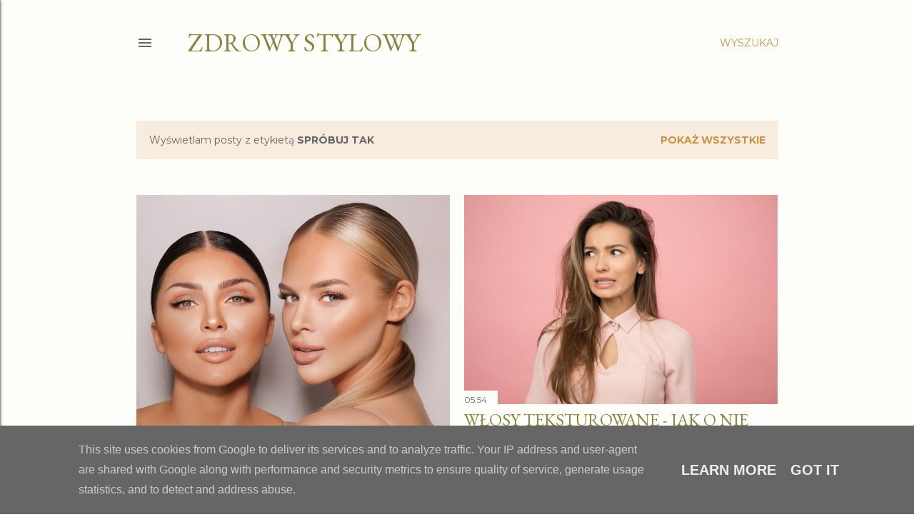

--- FILE ---
content_type: text/html; charset=UTF-8
request_url: https://www.zdrowystylowy.pl/search/label/spr%C3%B3buj%20tak?updated-max=2022-06-07T10:27:00-07:00&max-results=20&start=8&by-date=false
body_size: 23727
content:
<!DOCTYPE html>
<html dir='ltr' lang='pl'>
<head>
<meta content='width=device-width, initial-scale=1' name='viewport'/>
<title>zdrowy stylowy</title>
<meta content='text/html; charset=UTF-8' http-equiv='Content-Type'/>
<!-- Chrome, Firefox OS and Opera -->
<meta content='#fdfefa' name='theme-color'/>
<!-- Windows Phone -->
<meta content='#fdfefa' name='msapplication-navbutton-color'/>
<meta content='blogger' name='generator'/>
<link href='https://www.zdrowystylowy.pl/favicon.ico' rel='icon' type='image/x-icon'/>
<link href='https://www.zdrowystylowy.pl/search/label/spr%C3%B3buj%20tak?updated-max=2022-06-07T10:27:00-07:00&max-results=20&start=8&by-date=false' rel='canonical'/>
<link rel="alternate" type="application/atom+xml" title="zdrowy stylowy - Atom" href="https://www.zdrowystylowy.pl/feeds/posts/default" />
<link rel="alternate" type="application/rss+xml" title="zdrowy stylowy - RSS" href="https://www.zdrowystylowy.pl/feeds/posts/default?alt=rss" />
<link rel="service.post" type="application/atom+xml" title="zdrowy stylowy - Atom" href="https://www.blogger.com/feeds/7028109904442203253/posts/default" />
<link rel="me" href="https://www.blogger.com/profile/16202893476159693562" />
<!--Can't find substitution for tag [blog.ieCssRetrofitLinks]-->
<meta content='https://www.zdrowystylowy.pl/search/label/spr%C3%B3buj%20tak?updated-max=2022-06-07T10:27:00-07:00&max-results=20&start=8&by-date=false' property='og:url'/>
<meta content='zdrowy stylowy' property='og:title'/>
<meta content='' property='og:description'/>
<meta content='https://blogger.googleusercontent.com/img/b/R29vZ2xl/AVvXsEjD-fs12nNW-Dv9vp05vM9Xc_2N-WG3atbrtniqIC6tjgVvIFKyj6MjnMQL_YDMaXNvriyVE1cTZ2GopZwOV9eCvBIV1GVp2M60vjTncyvQzgSlhURLK6tMKjths2Dh-fAVl4COTpD2Ymb28UBDvbqcEtao3xh1zN25eQBbOma3DuaVwEo50y4qhjw0/w1200-h630-p-k-no-nu/fot.guna%20tropokolagen.pl%2072dpi.jpg' property='og:image'/>
<meta content='https://blogger.googleusercontent.com/img/b/R29vZ2xl/AVvXsEinvZj9rCf8Yz2M2XNTXFOQ70rwsdQSVv_VMaokaRzjIL4YzzSMd-DZAqP89RnOvgdL-U_dGOASMCfHe6K3pOgkbH1zkrdx3ZMxoHO3d9EwSdyNz3L2iD6qOKBiCvdGTyBrMcQwquvQk-ZjPRoCoilAls4Y1tn9pFV5-yEfudPqiQKwibIZHjMVrwHw/w1200-h630-p-k-no-nu/pexels-moose-photos-1036620.jpg' property='og:image'/>
<meta content='https://blogger.googleusercontent.com/img/b/R29vZ2xl/AVvXsEhXYw3CIP7up2kqPF2MxLfMh6SlrDoovysuXWckqMqnWGMtXDIOVc6GM24i3ImDwDm_UyTWRLdq8FIuoEt9xN_8ULzyIvv8eenEDLrTZhEEiYcubRPqOLGLseK-7mahXqJuAuRbgRi0gilzN7dL-HjOHLqH4_FKJIHyAexL-F6RfEuntVYy2cpIMbEd/w1200-h630-p-k-no-nu/pexels-anna-shvets-3851530.jpg' property='og:image'/>
<meta content='https://blogger.googleusercontent.com/img/a/AVvXsEgNsGWbkEpGW17driWaEy-onAEzSI8uICh9x2QX-lDjjj7nl28zyEZMKEaqPK_MlaIV2wGdA8ENh6d9k4Y3Q5z5tPsuJ1Jthcawrq7zYphmDd9eYDCt3TReo0MICxL8ln5fXVFUN7TeTp1YmRqps8MOe4dTlkiDH0Yrvv2u0VAVDA3ClScTttRdpj4-=w1200-h630-p-k-no-nu' property='og:image'/>
<meta content='https://blogger.googleusercontent.com/img/b/R29vZ2xl/AVvXsEhTyYztOqfNDFjjy_dx3w4aOpkqYELsxu0wtwi2IPaON6o6i2wSDwfhIyDstGKa65TE1rjx2rQMAocHsZrfJfJFQ4i2-gRWgtb3JC7tP9eRB5gH3uThiEOtLkPoPKGQosNvvSv8-WSFDEI/w1200-h630-p-k-no-nu/mushrooms-454174_1920.jpg' property='og:image'/>
<meta content='https://blogger.googleusercontent.com/img/b/R29vZ2xl/AVvXsEjv3xpAmP7R7HPeHD0gy9efR8bGNt3692i9fIHTdVCFpDu4A-2S-UW80u5YPT2NkJIyJIXmMGcSHQcIsFdNUEcmZZzvkkagXbbrf-HQD70fdGTLg23BXj9TRHHF1h7FCVUdWHChsSFEH7Q/w1200-h630-p-k-no-nu/pi%25C4%2599kne+w%25C5%2582osy+po+zimie+72.jpg' property='og:image'/>
<style type='text/css'>@font-face{font-family:'EB Garamond';font-style:normal;font-weight:400;font-display:swap;src:url(//fonts.gstatic.com/s/ebgaramond/v32/SlGDmQSNjdsmc35JDF1K5E55YMjF_7DPuGi-6_RkCY9_WamXgHlIbvw.woff2)format('woff2');unicode-range:U+0460-052F,U+1C80-1C8A,U+20B4,U+2DE0-2DFF,U+A640-A69F,U+FE2E-FE2F;}@font-face{font-family:'EB Garamond';font-style:normal;font-weight:400;font-display:swap;src:url(//fonts.gstatic.com/s/ebgaramond/v32/SlGDmQSNjdsmc35JDF1K5E55YMjF_7DPuGi-6_RkAI9_WamXgHlIbvw.woff2)format('woff2');unicode-range:U+0301,U+0400-045F,U+0490-0491,U+04B0-04B1,U+2116;}@font-face{font-family:'EB Garamond';font-style:normal;font-weight:400;font-display:swap;src:url(//fonts.gstatic.com/s/ebgaramond/v32/SlGDmQSNjdsmc35JDF1K5E55YMjF_7DPuGi-6_RkCI9_WamXgHlIbvw.woff2)format('woff2');unicode-range:U+1F00-1FFF;}@font-face{font-family:'EB Garamond';font-style:normal;font-weight:400;font-display:swap;src:url(//fonts.gstatic.com/s/ebgaramond/v32/SlGDmQSNjdsmc35JDF1K5E55YMjF_7DPuGi-6_RkB49_WamXgHlIbvw.woff2)format('woff2');unicode-range:U+0370-0377,U+037A-037F,U+0384-038A,U+038C,U+038E-03A1,U+03A3-03FF;}@font-face{font-family:'EB Garamond';font-style:normal;font-weight:400;font-display:swap;src:url(//fonts.gstatic.com/s/ebgaramond/v32/SlGDmQSNjdsmc35JDF1K5E55YMjF_7DPuGi-6_RkC49_WamXgHlIbvw.woff2)format('woff2');unicode-range:U+0102-0103,U+0110-0111,U+0128-0129,U+0168-0169,U+01A0-01A1,U+01AF-01B0,U+0300-0301,U+0303-0304,U+0308-0309,U+0323,U+0329,U+1EA0-1EF9,U+20AB;}@font-face{font-family:'EB Garamond';font-style:normal;font-weight:400;font-display:swap;src:url(//fonts.gstatic.com/s/ebgaramond/v32/SlGDmQSNjdsmc35JDF1K5E55YMjF_7DPuGi-6_RkCo9_WamXgHlIbvw.woff2)format('woff2');unicode-range:U+0100-02BA,U+02BD-02C5,U+02C7-02CC,U+02CE-02D7,U+02DD-02FF,U+0304,U+0308,U+0329,U+1D00-1DBF,U+1E00-1E9F,U+1EF2-1EFF,U+2020,U+20A0-20AB,U+20AD-20C0,U+2113,U+2C60-2C7F,U+A720-A7FF;}@font-face{font-family:'EB Garamond';font-style:normal;font-weight:400;font-display:swap;src:url(//fonts.gstatic.com/s/ebgaramond/v32/SlGDmQSNjdsmc35JDF1K5E55YMjF_7DPuGi-6_RkBI9_WamXgHlI.woff2)format('woff2');unicode-range:U+0000-00FF,U+0131,U+0152-0153,U+02BB-02BC,U+02C6,U+02DA,U+02DC,U+0304,U+0308,U+0329,U+2000-206F,U+20AC,U+2122,U+2191,U+2193,U+2212,U+2215,U+FEFF,U+FFFD;}@font-face{font-family:'Lora';font-style:normal;font-weight:400;font-display:swap;src:url(//fonts.gstatic.com/s/lora/v37/0QI6MX1D_JOuGQbT0gvTJPa787weuxJMkq18ndeYxZ2JTg.woff2)format('woff2');unicode-range:U+0460-052F,U+1C80-1C8A,U+20B4,U+2DE0-2DFF,U+A640-A69F,U+FE2E-FE2F;}@font-face{font-family:'Lora';font-style:normal;font-weight:400;font-display:swap;src:url(//fonts.gstatic.com/s/lora/v37/0QI6MX1D_JOuGQbT0gvTJPa787weuxJFkq18ndeYxZ2JTg.woff2)format('woff2');unicode-range:U+0301,U+0400-045F,U+0490-0491,U+04B0-04B1,U+2116;}@font-face{font-family:'Lora';font-style:normal;font-weight:400;font-display:swap;src:url(//fonts.gstatic.com/s/lora/v37/0QI6MX1D_JOuGQbT0gvTJPa787weuxI9kq18ndeYxZ2JTg.woff2)format('woff2');unicode-range:U+0302-0303,U+0305,U+0307-0308,U+0310,U+0312,U+0315,U+031A,U+0326-0327,U+032C,U+032F-0330,U+0332-0333,U+0338,U+033A,U+0346,U+034D,U+0391-03A1,U+03A3-03A9,U+03B1-03C9,U+03D1,U+03D5-03D6,U+03F0-03F1,U+03F4-03F5,U+2016-2017,U+2034-2038,U+203C,U+2040,U+2043,U+2047,U+2050,U+2057,U+205F,U+2070-2071,U+2074-208E,U+2090-209C,U+20D0-20DC,U+20E1,U+20E5-20EF,U+2100-2112,U+2114-2115,U+2117-2121,U+2123-214F,U+2190,U+2192,U+2194-21AE,U+21B0-21E5,U+21F1-21F2,U+21F4-2211,U+2213-2214,U+2216-22FF,U+2308-230B,U+2310,U+2319,U+231C-2321,U+2336-237A,U+237C,U+2395,U+239B-23B7,U+23D0,U+23DC-23E1,U+2474-2475,U+25AF,U+25B3,U+25B7,U+25BD,U+25C1,U+25CA,U+25CC,U+25FB,U+266D-266F,U+27C0-27FF,U+2900-2AFF,U+2B0E-2B11,U+2B30-2B4C,U+2BFE,U+3030,U+FF5B,U+FF5D,U+1D400-1D7FF,U+1EE00-1EEFF;}@font-face{font-family:'Lora';font-style:normal;font-weight:400;font-display:swap;src:url(//fonts.gstatic.com/s/lora/v37/0QI6MX1D_JOuGQbT0gvTJPa787weuxIvkq18ndeYxZ2JTg.woff2)format('woff2');unicode-range:U+0001-000C,U+000E-001F,U+007F-009F,U+20DD-20E0,U+20E2-20E4,U+2150-218F,U+2190,U+2192,U+2194-2199,U+21AF,U+21E6-21F0,U+21F3,U+2218-2219,U+2299,U+22C4-22C6,U+2300-243F,U+2440-244A,U+2460-24FF,U+25A0-27BF,U+2800-28FF,U+2921-2922,U+2981,U+29BF,U+29EB,U+2B00-2BFF,U+4DC0-4DFF,U+FFF9-FFFB,U+10140-1018E,U+10190-1019C,U+101A0,U+101D0-101FD,U+102E0-102FB,U+10E60-10E7E,U+1D2C0-1D2D3,U+1D2E0-1D37F,U+1F000-1F0FF,U+1F100-1F1AD,U+1F1E6-1F1FF,U+1F30D-1F30F,U+1F315,U+1F31C,U+1F31E,U+1F320-1F32C,U+1F336,U+1F378,U+1F37D,U+1F382,U+1F393-1F39F,U+1F3A7-1F3A8,U+1F3AC-1F3AF,U+1F3C2,U+1F3C4-1F3C6,U+1F3CA-1F3CE,U+1F3D4-1F3E0,U+1F3ED,U+1F3F1-1F3F3,U+1F3F5-1F3F7,U+1F408,U+1F415,U+1F41F,U+1F426,U+1F43F,U+1F441-1F442,U+1F444,U+1F446-1F449,U+1F44C-1F44E,U+1F453,U+1F46A,U+1F47D,U+1F4A3,U+1F4B0,U+1F4B3,U+1F4B9,U+1F4BB,U+1F4BF,U+1F4C8-1F4CB,U+1F4D6,U+1F4DA,U+1F4DF,U+1F4E3-1F4E6,U+1F4EA-1F4ED,U+1F4F7,U+1F4F9-1F4FB,U+1F4FD-1F4FE,U+1F503,U+1F507-1F50B,U+1F50D,U+1F512-1F513,U+1F53E-1F54A,U+1F54F-1F5FA,U+1F610,U+1F650-1F67F,U+1F687,U+1F68D,U+1F691,U+1F694,U+1F698,U+1F6AD,U+1F6B2,U+1F6B9-1F6BA,U+1F6BC,U+1F6C6-1F6CF,U+1F6D3-1F6D7,U+1F6E0-1F6EA,U+1F6F0-1F6F3,U+1F6F7-1F6FC,U+1F700-1F7FF,U+1F800-1F80B,U+1F810-1F847,U+1F850-1F859,U+1F860-1F887,U+1F890-1F8AD,U+1F8B0-1F8BB,U+1F8C0-1F8C1,U+1F900-1F90B,U+1F93B,U+1F946,U+1F984,U+1F996,U+1F9E9,U+1FA00-1FA6F,U+1FA70-1FA7C,U+1FA80-1FA89,U+1FA8F-1FAC6,U+1FACE-1FADC,U+1FADF-1FAE9,U+1FAF0-1FAF8,U+1FB00-1FBFF;}@font-face{font-family:'Lora';font-style:normal;font-weight:400;font-display:swap;src:url(//fonts.gstatic.com/s/lora/v37/0QI6MX1D_JOuGQbT0gvTJPa787weuxJOkq18ndeYxZ2JTg.woff2)format('woff2');unicode-range:U+0102-0103,U+0110-0111,U+0128-0129,U+0168-0169,U+01A0-01A1,U+01AF-01B0,U+0300-0301,U+0303-0304,U+0308-0309,U+0323,U+0329,U+1EA0-1EF9,U+20AB;}@font-face{font-family:'Lora';font-style:normal;font-weight:400;font-display:swap;src:url(//fonts.gstatic.com/s/lora/v37/0QI6MX1D_JOuGQbT0gvTJPa787weuxJPkq18ndeYxZ2JTg.woff2)format('woff2');unicode-range:U+0100-02BA,U+02BD-02C5,U+02C7-02CC,U+02CE-02D7,U+02DD-02FF,U+0304,U+0308,U+0329,U+1D00-1DBF,U+1E00-1E9F,U+1EF2-1EFF,U+2020,U+20A0-20AB,U+20AD-20C0,U+2113,U+2C60-2C7F,U+A720-A7FF;}@font-face{font-family:'Lora';font-style:normal;font-weight:400;font-display:swap;src:url(//fonts.gstatic.com/s/lora/v37/0QI6MX1D_JOuGQbT0gvTJPa787weuxJBkq18ndeYxZ0.woff2)format('woff2');unicode-range:U+0000-00FF,U+0131,U+0152-0153,U+02BB-02BC,U+02C6,U+02DA,U+02DC,U+0304,U+0308,U+0329,U+2000-206F,U+20AC,U+2122,U+2191,U+2193,U+2212,U+2215,U+FEFF,U+FFFD;}@font-face{font-family:'Montserrat';font-style:normal;font-weight:400;font-display:swap;src:url(//fonts.gstatic.com/s/montserrat/v31/JTUSjIg1_i6t8kCHKm459WRhyyTh89ZNpQ.woff2)format('woff2');unicode-range:U+0460-052F,U+1C80-1C8A,U+20B4,U+2DE0-2DFF,U+A640-A69F,U+FE2E-FE2F;}@font-face{font-family:'Montserrat';font-style:normal;font-weight:400;font-display:swap;src:url(//fonts.gstatic.com/s/montserrat/v31/JTUSjIg1_i6t8kCHKm459W1hyyTh89ZNpQ.woff2)format('woff2');unicode-range:U+0301,U+0400-045F,U+0490-0491,U+04B0-04B1,U+2116;}@font-face{font-family:'Montserrat';font-style:normal;font-weight:400;font-display:swap;src:url(//fonts.gstatic.com/s/montserrat/v31/JTUSjIg1_i6t8kCHKm459WZhyyTh89ZNpQ.woff2)format('woff2');unicode-range:U+0102-0103,U+0110-0111,U+0128-0129,U+0168-0169,U+01A0-01A1,U+01AF-01B0,U+0300-0301,U+0303-0304,U+0308-0309,U+0323,U+0329,U+1EA0-1EF9,U+20AB;}@font-face{font-family:'Montserrat';font-style:normal;font-weight:400;font-display:swap;src:url(//fonts.gstatic.com/s/montserrat/v31/JTUSjIg1_i6t8kCHKm459WdhyyTh89ZNpQ.woff2)format('woff2');unicode-range:U+0100-02BA,U+02BD-02C5,U+02C7-02CC,U+02CE-02D7,U+02DD-02FF,U+0304,U+0308,U+0329,U+1D00-1DBF,U+1E00-1E9F,U+1EF2-1EFF,U+2020,U+20A0-20AB,U+20AD-20C0,U+2113,U+2C60-2C7F,U+A720-A7FF;}@font-face{font-family:'Montserrat';font-style:normal;font-weight:400;font-display:swap;src:url(//fonts.gstatic.com/s/montserrat/v31/JTUSjIg1_i6t8kCHKm459WlhyyTh89Y.woff2)format('woff2');unicode-range:U+0000-00FF,U+0131,U+0152-0153,U+02BB-02BC,U+02C6,U+02DA,U+02DC,U+0304,U+0308,U+0329,U+2000-206F,U+20AC,U+2122,U+2191,U+2193,U+2212,U+2215,U+FEFF,U+FFFD;}@font-face{font-family:'Montserrat';font-style:normal;font-weight:700;font-display:swap;src:url(//fonts.gstatic.com/s/montserrat/v31/JTUSjIg1_i6t8kCHKm459WRhyyTh89ZNpQ.woff2)format('woff2');unicode-range:U+0460-052F,U+1C80-1C8A,U+20B4,U+2DE0-2DFF,U+A640-A69F,U+FE2E-FE2F;}@font-face{font-family:'Montserrat';font-style:normal;font-weight:700;font-display:swap;src:url(//fonts.gstatic.com/s/montserrat/v31/JTUSjIg1_i6t8kCHKm459W1hyyTh89ZNpQ.woff2)format('woff2');unicode-range:U+0301,U+0400-045F,U+0490-0491,U+04B0-04B1,U+2116;}@font-face{font-family:'Montserrat';font-style:normal;font-weight:700;font-display:swap;src:url(//fonts.gstatic.com/s/montserrat/v31/JTUSjIg1_i6t8kCHKm459WZhyyTh89ZNpQ.woff2)format('woff2');unicode-range:U+0102-0103,U+0110-0111,U+0128-0129,U+0168-0169,U+01A0-01A1,U+01AF-01B0,U+0300-0301,U+0303-0304,U+0308-0309,U+0323,U+0329,U+1EA0-1EF9,U+20AB;}@font-face{font-family:'Montserrat';font-style:normal;font-weight:700;font-display:swap;src:url(//fonts.gstatic.com/s/montserrat/v31/JTUSjIg1_i6t8kCHKm459WdhyyTh89ZNpQ.woff2)format('woff2');unicode-range:U+0100-02BA,U+02BD-02C5,U+02C7-02CC,U+02CE-02D7,U+02DD-02FF,U+0304,U+0308,U+0329,U+1D00-1DBF,U+1E00-1E9F,U+1EF2-1EFF,U+2020,U+20A0-20AB,U+20AD-20C0,U+2113,U+2C60-2C7F,U+A720-A7FF;}@font-face{font-family:'Montserrat';font-style:normal;font-weight:700;font-display:swap;src:url(//fonts.gstatic.com/s/montserrat/v31/JTUSjIg1_i6t8kCHKm459WlhyyTh89Y.woff2)format('woff2');unicode-range:U+0000-00FF,U+0131,U+0152-0153,U+02BB-02BC,U+02C6,U+02DA,U+02DC,U+0304,U+0308,U+0329,U+2000-206F,U+20AC,U+2122,U+2191,U+2193,U+2212,U+2215,U+FEFF,U+FFFD;}</style>
<style id='page-skin-1' type='text/css'><!--
/*! normalize.css v3.0.1 | MIT License | git.io/normalize */html{font-family:sans-serif;-ms-text-size-adjust:100%;-webkit-text-size-adjust:100%}body{margin:0}article,aside,details,figcaption,figure,footer,header,hgroup,main,nav,section,summary{display:block}audio,canvas,progress,video{display:inline-block;vertical-align:baseline}audio:not([controls]){display:none;height:0}[hidden],template{display:none}a{background:transparent}a:active,a:hover{outline:0}abbr[title]{border-bottom:1px dotted}b,strong{font-weight:bold}dfn{font-style:italic}h1{font-size:2em;margin:.67em 0}mark{background:#ff0;color:#000}small{font-size:80%}sub,sup{font-size:75%;line-height:0;position:relative;vertical-align:baseline}sup{top:-0.5em}sub{bottom:-0.25em}img{border:0}svg:not(:root){overflow:hidden}figure{margin:1em 40px}hr{-moz-box-sizing:content-box;box-sizing:content-box;height:0}pre{overflow:auto}code,kbd,pre,samp{font-family:monospace,monospace;font-size:1em}button,input,optgroup,select,textarea{color:inherit;font:inherit;margin:0}button{overflow:visible}button,select{text-transform:none}button,html input[type="button"],input[type="reset"],input[type="submit"]{-webkit-appearance:button;cursor:pointer}button[disabled],html input[disabled]{cursor:default}button::-moz-focus-inner,input::-moz-focus-inner{border:0;padding:0}input{line-height:normal}input[type="checkbox"],input[type="radio"]{box-sizing:border-box;padding:0}input[type="number"]::-webkit-inner-spin-button,input[type="number"]::-webkit-outer-spin-button{height:auto}input[type="search"]{-webkit-appearance:textfield;-moz-box-sizing:content-box;-webkit-box-sizing:content-box;box-sizing:content-box}input[type="search"]::-webkit-search-cancel-button,input[type="search"]::-webkit-search-decoration{-webkit-appearance:none}fieldset{border:1px solid #c0c0c0;margin:0 2px;padding:.35em .625em .75em}legend{border:0;padding:0}textarea{overflow:auto}optgroup{font-weight:bold}table{border-collapse:collapse;border-spacing:0}td,th{padding:0}
/*!************************************************
* Blogger Template Style
* Name: Soho
**************************************************/
body{
overflow-wrap:break-word;
word-break:break-word;
word-wrap:break-word
}
.hidden{
display:none
}
.invisible{
visibility:hidden
}
.container::after,.float-container::after{
clear:both;
content:"";
display:table
}
.clearboth{
clear:both
}
#comments .comment .comment-actions,.subscribe-popup .FollowByEmail .follow-by-email-submit{
background:0 0;
border:0;
box-shadow:none;
color:#c69244;
cursor:pointer;
font-size:14px;
font-weight:700;
outline:0;
text-decoration:none;
text-transform:uppercase;
width:auto
}
.dim-overlay{
background-color:rgba(0,0,0,.54);
height:100vh;
left:0;
position:fixed;
top:0;
width:100%
}
#sharing-dim-overlay{
background-color:transparent
}
input::-ms-clear{
display:none
}
.blogger-logo,.svg-icon-24.blogger-logo{
fill:#ff9800;
opacity:1
}
.loading-spinner-large{
-webkit-animation:mspin-rotate 1.568s infinite linear;
animation:mspin-rotate 1.568s infinite linear;
height:48px;
overflow:hidden;
position:absolute;
width:48px;
z-index:200
}
.loading-spinner-large>div{
-webkit-animation:mspin-revrot 5332ms infinite steps(4);
animation:mspin-revrot 5332ms infinite steps(4)
}
.loading-spinner-large>div>div{
-webkit-animation:mspin-singlecolor-large-film 1333ms infinite steps(81);
animation:mspin-singlecolor-large-film 1333ms infinite steps(81);
background-size:100%;
height:48px;
width:3888px
}
.mspin-black-large>div>div,.mspin-grey_54-large>div>div{
background-image:url(https://www.blogblog.com/indie/mspin_black_large.svg)
}
.mspin-white-large>div>div{
background-image:url(https://www.blogblog.com/indie/mspin_white_large.svg)
}
.mspin-grey_54-large{
opacity:.54
}
@-webkit-keyframes mspin-singlecolor-large-film{
from{
-webkit-transform:translateX(0);
transform:translateX(0)
}
to{
-webkit-transform:translateX(-3888px);
transform:translateX(-3888px)
}
}
@keyframes mspin-singlecolor-large-film{
from{
-webkit-transform:translateX(0);
transform:translateX(0)
}
to{
-webkit-transform:translateX(-3888px);
transform:translateX(-3888px)
}
}
@-webkit-keyframes mspin-rotate{
from{
-webkit-transform:rotate(0);
transform:rotate(0)
}
to{
-webkit-transform:rotate(360deg);
transform:rotate(360deg)
}
}
@keyframes mspin-rotate{
from{
-webkit-transform:rotate(0);
transform:rotate(0)
}
to{
-webkit-transform:rotate(360deg);
transform:rotate(360deg)
}
}
@-webkit-keyframes mspin-revrot{
from{
-webkit-transform:rotate(0);
transform:rotate(0)
}
to{
-webkit-transform:rotate(-360deg);
transform:rotate(-360deg)
}
}
@keyframes mspin-revrot{
from{
-webkit-transform:rotate(0);
transform:rotate(0)
}
to{
-webkit-transform:rotate(-360deg);
transform:rotate(-360deg)
}
}
.skip-navigation{
background-color:#fff;
box-sizing:border-box;
color:#000;
display:block;
height:0;
left:0;
line-height:50px;
overflow:hidden;
padding-top:0;
position:fixed;
text-align:center;
top:0;
-webkit-transition:box-shadow .3s,height .3s,padding-top .3s;
transition:box-shadow .3s,height .3s,padding-top .3s;
width:100%;
z-index:900
}
.skip-navigation:focus{
box-shadow:0 4px 5px 0 rgba(0,0,0,.14),0 1px 10px 0 rgba(0,0,0,.12),0 2px 4px -1px rgba(0,0,0,.2);
height:50px
}
#main{
outline:0
}
.main-heading{
position:absolute;
clip:rect(1px,1px,1px,1px);
padding:0;
border:0;
height:1px;
width:1px;
overflow:hidden
}
.Attribution{
margin-top:1em;
text-align:center
}
.Attribution .blogger img,.Attribution .blogger svg{
vertical-align:bottom
}
.Attribution .blogger img{
margin-right:.5em
}
.Attribution div{
line-height:24px;
margin-top:.5em
}
.Attribution .copyright,.Attribution .image-attribution{
font-size:.7em;
margin-top:1.5em
}
.BLOG_mobile_video_class{
display:none
}
.bg-photo{
background-attachment:scroll!important
}
body .CSS_LIGHTBOX{
z-index:900
}
.extendable .show-less,.extendable .show-more{
border-color:#c69244;
color:#c69244;
margin-top:8px
}
.extendable .show-less.hidden,.extendable .show-more.hidden{
display:none
}
.inline-ad{
display:none;
max-width:100%;
overflow:hidden
}
.adsbygoogle{
display:block
}
#cookieChoiceInfo{
bottom:0;
top:auto
}
iframe.b-hbp-video{
border:0
}
.post-body img{
max-width:100%
}
.post-body iframe{
max-width:100%
}
.post-body a[imageanchor="1"]{
display:inline-block
}
.byline{
margin-right:1em
}
.byline:last-child{
margin-right:0
}
.link-copied-dialog{
max-width:520px;
outline:0
}
.link-copied-dialog .modal-dialog-buttons{
margin-top:8px
}
.link-copied-dialog .goog-buttonset-default{
background:0 0;
border:0
}
.link-copied-dialog .goog-buttonset-default:focus{
outline:0
}
.paging-control-container{
margin-bottom:16px
}
.paging-control-container .paging-control{
display:inline-block
}
.paging-control-container .comment-range-text::after,.paging-control-container .paging-control{
color:#c69244
}
.paging-control-container .comment-range-text,.paging-control-container .paging-control{
margin-right:8px
}
.paging-control-container .comment-range-text::after,.paging-control-container .paging-control::after{
content:"\b7";
cursor:default;
padding-left:8px;
pointer-events:none
}
.paging-control-container .comment-range-text:last-child::after,.paging-control-container .paging-control:last-child::after{
content:none
}
.byline.reactions iframe{
height:20px
}
.b-notification{
color:#000;
background-color:#fff;
border-bottom:solid 1px #000;
box-sizing:border-box;
padding:16px 32px;
text-align:center
}
.b-notification.visible{
-webkit-transition:margin-top .3s cubic-bezier(.4,0,.2,1);
transition:margin-top .3s cubic-bezier(.4,0,.2,1)
}
.b-notification.invisible{
position:absolute
}
.b-notification-close{
position:absolute;
right:8px;
top:8px
}
.no-posts-message{
line-height:40px;
text-align:center
}
@media screen and (max-width:1139px){
body.item-view .post-body a[imageanchor="1"][style*="float: left;"],body.item-view .post-body a[imageanchor="1"][style*="float: right;"]{
float:none!important;
clear:none!important
}
body.item-view .post-body a[imageanchor="1"] img{
display:block;
height:auto;
margin:0 auto
}
body.item-view .post-body>.separator:first-child>a[imageanchor="1"]:first-child{
margin-top:20px
}
.post-body a[imageanchor]{
display:block
}
body.item-view .post-body a[imageanchor="1"]{
margin-left:0!important;
margin-right:0!important
}
body.item-view .post-body a[imageanchor="1"]+a[imageanchor="1"]{
margin-top:16px
}
}
.item-control{
display:none
}
#comments{
border-top:1px dashed rgba(0,0,0,.54);
margin-top:20px;
padding:20px
}
#comments .comment-thread ol{
margin:0;
padding-left:0;
padding-left:0
}
#comments .comment .comment-replybox-single,#comments .comment-thread .comment-replies{
margin-left:60px
}
#comments .comment-thread .thread-count{
display:none
}
#comments .comment{
list-style-type:none;
padding:0 0 30px;
position:relative
}
#comments .comment .comment{
padding-bottom:8px
}
.comment .avatar-image-container{
position:absolute
}
.comment .avatar-image-container img{
border-radius:50%
}
.avatar-image-container svg,.comment .avatar-image-container .avatar-icon{
border-radius:50%;
border:solid 1px #000000;
box-sizing:border-box;
fill:#000000;
height:35px;
margin:0;
padding:7px;
width:35px
}
.comment .comment-block{
margin-top:10px;
margin-left:60px;
padding-bottom:0
}
#comments .comment-author-header-wrapper{
margin-left:40px
}
#comments .comment .thread-expanded .comment-block{
padding-bottom:20px
}
#comments .comment .comment-header .user,#comments .comment .comment-header .user a{
color:#000000;
font-style:normal;
font-weight:700
}
#comments .comment .comment-actions{
bottom:0;
margin-bottom:15px;
position:absolute
}
#comments .comment .comment-actions>*{
margin-right:8px
}
#comments .comment .comment-header .datetime{
bottom:0;
color:#656565;
display:inline-block;
font-size:13px;
font-style:italic;
margin-left:8px
}
#comments .comment .comment-footer .comment-timestamp a,#comments .comment .comment-header .datetime a{
color:#656565
}
#comments .comment .comment-content,.comment .comment-body{
margin-top:12px;
word-break:break-word
}
.comment-body{
margin-bottom:12px
}
#comments.embed[data-num-comments="0"]{
border:0;
margin-top:0;
padding-top:0
}
#comments.embed[data-num-comments="0"] #comment-post-message,#comments.embed[data-num-comments="0"] div.comment-form>p,#comments.embed[data-num-comments="0"] p.comment-footer{
display:none
}
#comment-editor-src{
display:none
}
.comments .comments-content .loadmore.loaded{
max-height:0;
opacity:0;
overflow:hidden
}
.extendable .remaining-items{
height:0;
overflow:hidden;
-webkit-transition:height .3s cubic-bezier(.4,0,.2,1);
transition:height .3s cubic-bezier(.4,0,.2,1)
}
.extendable .remaining-items.expanded{
height:auto
}
.svg-icon-24,.svg-icon-24-button{
cursor:pointer;
height:24px;
width:24px;
min-width:24px
}
.touch-icon{
margin:-12px;
padding:12px
}
.touch-icon:active,.touch-icon:focus{
background-color:rgba(153,153,153,.4);
border-radius:50%
}
svg:not(:root).touch-icon{
overflow:visible
}
html[dir=rtl] .rtl-reversible-icon{
-webkit-transform:scaleX(-1);
-ms-transform:scaleX(-1);
transform:scaleX(-1)
}
.svg-icon-24-button,.touch-icon-button{
background:0 0;
border:0;
margin:0;
outline:0;
padding:0
}
.touch-icon-button .touch-icon:active,.touch-icon-button .touch-icon:focus{
background-color:transparent
}
.touch-icon-button:active .touch-icon,.touch-icon-button:focus .touch-icon{
background-color:rgba(153,153,153,.4);
border-radius:50%
}
.Profile .default-avatar-wrapper .avatar-icon{
border-radius:50%;
border:solid 1px #000000;
box-sizing:border-box;
fill:#000000;
margin:0
}
.Profile .individual .default-avatar-wrapper .avatar-icon{
padding:25px
}
.Profile .individual .avatar-icon,.Profile .individual .profile-img{
height:120px;
width:120px
}
.Profile .team .default-avatar-wrapper .avatar-icon{
padding:8px
}
.Profile .team .avatar-icon,.Profile .team .default-avatar-wrapper,.Profile .team .profile-img{
height:40px;
width:40px
}
.snippet-container{
margin:0;
position:relative;
overflow:hidden
}
.snippet-fade{
bottom:0;
box-sizing:border-box;
position:absolute;
width:96px
}
.snippet-fade{
right:0
}
.snippet-fade:after{
content:"\2026"
}
.snippet-fade:after{
float:right
}
.centered-top-container.sticky{
left:0;
position:fixed;
right:0;
top:0;
width:auto;
z-index:50;
-webkit-transition-property:opacity,-webkit-transform;
transition-property:opacity,-webkit-transform;
transition-property:transform,opacity;
transition-property:transform,opacity,-webkit-transform;
-webkit-transition-duration:.2s;
transition-duration:.2s;
-webkit-transition-timing-function:cubic-bezier(.4,0,.2,1);
transition-timing-function:cubic-bezier(.4,0,.2,1)
}
.centered-top-placeholder{
display:none
}
.collapsed-header .centered-top-placeholder{
display:block
}
.centered-top-container .Header .replaced h1,.centered-top-placeholder .Header .replaced h1{
display:none
}
.centered-top-container.sticky .Header .replaced h1{
display:block
}
.centered-top-container.sticky .Header .header-widget{
background:0 0
}
.centered-top-container.sticky .Header .header-image-wrapper{
display:none
}
.centered-top-container img,.centered-top-placeholder img{
max-width:100%
}
.collapsible{
-webkit-transition:height .3s cubic-bezier(.4,0,.2,1);
transition:height .3s cubic-bezier(.4,0,.2,1)
}
.collapsible,.collapsible>summary{
display:block;
overflow:hidden
}
.collapsible>:not(summary){
display:none
}
.collapsible[open]>:not(summary){
display:block
}
.collapsible:focus,.collapsible>summary:focus{
outline:0
}
.collapsible>summary{
cursor:pointer;
display:block;
padding:0
}
.collapsible:focus>summary,.collapsible>summary:focus{
background-color:transparent
}
.collapsible>summary::-webkit-details-marker{
display:none
}
.collapsible-title{
-webkit-box-align:center;
-webkit-align-items:center;
-ms-flex-align:center;
align-items:center;
display:-webkit-box;
display:-webkit-flex;
display:-ms-flexbox;
display:flex
}
.collapsible-title .title{
-webkit-box-flex:1;
-webkit-flex:1 1 auto;
-ms-flex:1 1 auto;
flex:1 1 auto;
-webkit-box-ordinal-group:1;
-webkit-order:0;
-ms-flex-order:0;
order:0;
overflow:hidden;
text-overflow:ellipsis;
white-space:nowrap
}
.collapsible-title .chevron-down,.collapsible[open] .collapsible-title .chevron-up{
display:block
}
.collapsible-title .chevron-up,.collapsible[open] .collapsible-title .chevron-down{
display:none
}
.flat-button{
cursor:pointer;
display:inline-block;
font-weight:700;
text-transform:uppercase;
border-radius:2px;
padding:8px;
margin:-8px
}
.flat-icon-button{
background:0 0;
border:0;
margin:0;
outline:0;
padding:0;
margin:-12px;
padding:12px;
cursor:pointer;
box-sizing:content-box;
display:inline-block;
line-height:0
}
.flat-icon-button,.flat-icon-button .splash-wrapper{
border-radius:50%
}
.flat-icon-button .splash.animate{
-webkit-animation-duration:.3s;
animation-duration:.3s
}
.overflowable-container{
max-height:28px;
overflow:hidden;
position:relative
}
.overflow-button{
cursor:pointer
}
#overflowable-dim-overlay{
background:0 0
}
.overflow-popup{
box-shadow:0 2px 2px 0 rgba(0,0,0,.14),0 3px 1px -2px rgba(0,0,0,.2),0 1px 5px 0 rgba(0,0,0,.12);
background-color:#fdfefa;
left:0;
max-width:calc(100% - 32px);
position:absolute;
top:0;
visibility:hidden;
z-index:101
}
.overflow-popup ul{
list-style:none
}
.overflow-popup .tabs li,.overflow-popup li{
display:block;
height:auto
}
.overflow-popup .tabs li{
padding-left:0;
padding-right:0
}
.overflow-button.hidden,.overflow-popup .tabs li.hidden,.overflow-popup li.hidden{
display:none
}
.search{
display:-webkit-box;
display:-webkit-flex;
display:-ms-flexbox;
display:flex;
line-height:24px;
width:24px
}
.search.focused{
width:100%
}
.search.focused .section{
width:100%
}
.search form{
z-index:101
}
.search h3{
display:none
}
.search form{
display:-webkit-box;
display:-webkit-flex;
display:-ms-flexbox;
display:flex;
-webkit-box-flex:1;
-webkit-flex:1 0 0;
-ms-flex:1 0 0px;
flex:1 0 0;
border-bottom:solid 1px transparent;
padding-bottom:8px
}
.search form>*{
display:none
}
.search.focused form>*{
display:block
}
.search .search-input label{
display:none
}
.centered-top-placeholder.cloned .search form{
z-index:30
}
.search.focused form{
border-color:#656565;
position:relative;
width:auto
}
.collapsed-header .centered-top-container .search.focused form{
border-bottom-color:transparent
}
.search-expand{
-webkit-box-flex:0;
-webkit-flex:0 0 auto;
-ms-flex:0 0 auto;
flex:0 0 auto
}
.search-expand-text{
display:none
}
.search-close{
display:inline;
vertical-align:middle
}
.search-input{
-webkit-box-flex:1;
-webkit-flex:1 0 1px;
-ms-flex:1 0 1px;
flex:1 0 1px
}
.search-input input{
background:0 0;
border:0;
box-sizing:border-box;
color:#656565;
display:inline-block;
outline:0;
width:calc(100% - 48px)
}
.search-input input.no-cursor{
color:transparent;
text-shadow:0 0 0 #656565
}
.collapsed-header .centered-top-container .search-action,.collapsed-header .centered-top-container .search-input input{
color:#656565
}
.collapsed-header .centered-top-container .search-input input.no-cursor{
color:transparent;
text-shadow:0 0 0 #656565
}
.collapsed-header .centered-top-container .search-input input.no-cursor:focus,.search-input input.no-cursor:focus{
outline:0
}
.search-focused>*{
visibility:hidden
}
.search-focused .search,.search-focused .search-icon{
visibility:visible
}
.search.focused .search-action{
display:block
}
.search.focused .search-action:disabled{
opacity:.3
}
.widget.Sharing .sharing-button{
display:none
}
.widget.Sharing .sharing-buttons li{
padding:0
}
.widget.Sharing .sharing-buttons li span{
display:none
}
.post-share-buttons{
position:relative
}
.centered-bottom .share-buttons .svg-icon-24,.share-buttons .svg-icon-24{
fill:#000000
}
.sharing-open.touch-icon-button:active .touch-icon,.sharing-open.touch-icon-button:focus .touch-icon{
background-color:transparent
}
.share-buttons{
background-color:#fdfefa;
border-radius:2px;
box-shadow:0 2px 2px 0 rgba(0,0,0,.14),0 3px 1px -2px rgba(0,0,0,.2),0 1px 5px 0 rgba(0,0,0,.12);
color:#000000;
list-style:none;
margin:0;
padding:8px 0;
position:absolute;
top:-11px;
min-width:200px;
z-index:101
}
.share-buttons.hidden{
display:none
}
.sharing-button{
background:0 0;
border:0;
margin:0;
outline:0;
padding:0;
cursor:pointer
}
.share-buttons li{
margin:0;
height:48px
}
.share-buttons li:last-child{
margin-bottom:0
}
.share-buttons li .sharing-platform-button{
box-sizing:border-box;
cursor:pointer;
display:block;
height:100%;
margin-bottom:0;
padding:0 16px;
position:relative;
width:100%
}
.share-buttons li .sharing-platform-button:focus,.share-buttons li .sharing-platform-button:hover{
background-color:rgba(128,128,128,.1);
outline:0
}
.share-buttons li svg[class*=" sharing-"],.share-buttons li svg[class^=sharing-]{
position:absolute;
top:10px
}
.share-buttons li span.sharing-platform-button{
position:relative;
top:0
}
.share-buttons li .platform-sharing-text{
display:block;
font-size:16px;
line-height:48px;
white-space:nowrap
}
.share-buttons li .platform-sharing-text{
margin-left:56px
}
.sidebar-container{
background-color:#f7f7f7;
max-width:344px;
overflow-y:auto;
-webkit-transition-property:-webkit-transform;
transition-property:-webkit-transform;
transition-property:transform;
transition-property:transform,-webkit-transform;
-webkit-transition-duration:.3s;
transition-duration:.3s;
-webkit-transition-timing-function:cubic-bezier(0,0,.2,1);
transition-timing-function:cubic-bezier(0,0,.2,1);
width:344px;
z-index:101;
-webkit-overflow-scrolling:touch
}
.sidebar-container .navigation{
line-height:0;
padding:16px
}
.sidebar-container .sidebar-back{
cursor:pointer
}
.sidebar-container .widget{
background:0 0;
margin:0 16px;
padding:16px 0
}
.sidebar-container .widget .title{
color:#656565;
margin:0
}
.sidebar-container .widget ul{
list-style:none;
margin:0;
padding:0
}
.sidebar-container .widget ul ul{
margin-left:1em
}
.sidebar-container .widget li{
font-size:16px;
line-height:normal
}
.sidebar-container .widget+.widget{
border-top:1px dashed #656565
}
.BlogArchive li{
margin:16px 0
}
.BlogArchive li:last-child{
margin-bottom:0
}
.Label li a{
display:inline-block
}
.BlogArchive .post-count,.Label .label-count{
float:right;
margin-left:.25em
}
.BlogArchive .post-count::before,.Label .label-count::before{
content:"("
}
.BlogArchive .post-count::after,.Label .label-count::after{
content:")"
}
.widget.Translate .skiptranslate>div{
display:block!important
}
.widget.Profile .profile-link{
display:-webkit-box;
display:-webkit-flex;
display:-ms-flexbox;
display:flex
}
.widget.Profile .team-member .default-avatar-wrapper,.widget.Profile .team-member .profile-img{
-webkit-box-flex:0;
-webkit-flex:0 0 auto;
-ms-flex:0 0 auto;
flex:0 0 auto;
margin-right:1em
}
.widget.Profile .individual .profile-link{
-webkit-box-orient:vertical;
-webkit-box-direction:normal;
-webkit-flex-direction:column;
-ms-flex-direction:column;
flex-direction:column
}
.widget.Profile .team .profile-link .profile-name{
-webkit-align-self:center;
-ms-flex-item-align:center;
align-self:center;
display:block;
-webkit-box-flex:1;
-webkit-flex:1 1 auto;
-ms-flex:1 1 auto;
flex:1 1 auto
}
.dim-overlay{
background-color:rgba(0,0,0,.54);
z-index:100
}
body.sidebar-visible{
overflow-y:hidden
}
@media screen and (max-width:1414px){
.sidebar-container{
bottom:0;
position:fixed;
top:0;
left:0;
right:auto
}
.sidebar-container.sidebar-invisible{
-webkit-transition-timing-function:cubic-bezier(.4,0,.6,1);
transition-timing-function:cubic-bezier(.4,0,.6,1)
}
html[dir=ltr] .sidebar-container.sidebar-invisible{
-webkit-transform:translateX(-344px);
-ms-transform:translateX(-344px);
transform:translateX(-344px)
}
html[dir=rtl] .sidebar-container.sidebar-invisible{
-webkit-transform:translateX(344px);
-ms-transform:translateX(344px);
transform:translateX(344px)
}
}
@media screen and (min-width:1415px){
.sidebar-container{
position:absolute;
top:0;
left:0;
right:auto
}
.sidebar-container .navigation{
display:none
}
}
.dialog{
box-shadow:0 2px 2px 0 rgba(0,0,0,.14),0 3px 1px -2px rgba(0,0,0,.2),0 1px 5px 0 rgba(0,0,0,.12);
background:#fdfefa;
box-sizing:border-box;
color:#000000;
padding:30px;
position:fixed;
text-align:center;
width:calc(100% - 24px);
z-index:101
}
.dialog input[type=email],.dialog input[type=text]{
background-color:transparent;
border:0;
border-bottom:solid 1px rgba(0,0,0,.12);
color:#000000;
display:block;
font-family:EB Garamond, serif;
font-size:16px;
line-height:24px;
margin:auto;
padding-bottom:7px;
outline:0;
text-align:center;
width:100%
}
.dialog input[type=email]::-webkit-input-placeholder,.dialog input[type=text]::-webkit-input-placeholder{
color:#000000
}
.dialog input[type=email]::-moz-placeholder,.dialog input[type=text]::-moz-placeholder{
color:#000000
}
.dialog input[type=email]:-ms-input-placeholder,.dialog input[type=text]:-ms-input-placeholder{
color:#000000
}
.dialog input[type=email]::-ms-input-placeholder,.dialog input[type=text]::-ms-input-placeholder{
color:#000000
}
.dialog input[type=email]::placeholder,.dialog input[type=text]::placeholder{
color:#000000
}
.dialog input[type=email]:focus,.dialog input[type=text]:focus{
border-bottom:solid 2px #c69244;
padding-bottom:6px
}
.dialog input.no-cursor{
color:transparent;
text-shadow:0 0 0 #000000
}
.dialog input.no-cursor:focus{
outline:0
}
.dialog input.no-cursor:focus{
outline:0
}
.dialog input[type=submit]{
font-family:EB Garamond, serif
}
.dialog .goog-buttonset-default{
color:#c69244
}
.subscribe-popup{
max-width:364px
}
.subscribe-popup h3{
color:#8c8340;
font-size:1.8em;
margin-top:0
}
.subscribe-popup .FollowByEmail h3{
display:none
}
.subscribe-popup .FollowByEmail .follow-by-email-submit{
color:#c69244;
display:inline-block;
margin:0 auto;
margin-top:24px;
width:auto;
white-space:normal
}
.subscribe-popup .FollowByEmail .follow-by-email-submit:disabled{
cursor:default;
opacity:.3
}
@media (max-width:800px){
.blog-name div.widget.Subscribe{
margin-bottom:16px
}
body.item-view .blog-name div.widget.Subscribe{
margin:8px auto 16px auto;
width:100%
}
}
body#layout .bg-photo,body#layout .bg-photo-overlay{
display:none
}
body#layout .page_body{
padding:0;
position:relative;
top:0
}
body#layout .page{
display:inline-block;
left:inherit;
position:relative;
vertical-align:top;
width:540px
}
body#layout .centered{
max-width:954px
}
body#layout .navigation{
display:none
}
body#layout .sidebar-container{
display:inline-block;
width:40%
}
body#layout .hamburger-menu,body#layout .search{
display:none
}
body{
background-color:#fdfefa;
color:#000000;
font:normal 400 20px EB Garamond, serif;
height:100%;
margin:0;
min-height:100vh
}
h1,h2,h3,h4,h5,h6{
font-weight:400
}
a{
color:#c69244;
text-decoration:none
}
.dim-overlay{
z-index:100
}
body.sidebar-visible .page_body{
overflow-y:scroll
}
.widget .title{
color:#656565;
font:normal 400 12px Montserrat, sans-serif
}
.extendable .show-less,.extendable .show-more{
color:#c69244;
font:normal 400 12px Montserrat, sans-serif;
margin:12px -8px 0 -8px;
text-transform:uppercase
}
.footer .widget,.main .widget{
margin:50px 0
}
.main .widget .title{
text-transform:uppercase
}
.inline-ad{
display:block;
margin-top:50px
}
.adsbygoogle{
text-align:center
}
.page_body{
display:-webkit-box;
display:-webkit-flex;
display:-ms-flexbox;
display:flex;
-webkit-box-orient:vertical;
-webkit-box-direction:normal;
-webkit-flex-direction:column;
-ms-flex-direction:column;
flex-direction:column;
min-height:100vh;
position:relative;
z-index:20
}
.page_body>*{
-webkit-box-flex:0;
-webkit-flex:0 0 auto;
-ms-flex:0 0 auto;
flex:0 0 auto
}
.page_body>#footer{
margin-top:auto
}
.centered-bottom,.centered-top{
margin:0 32px;
max-width:100%
}
.centered-top{
padding-bottom:12px;
padding-top:12px
}
.sticky .centered-top{
padding-bottom:0;
padding-top:0
}
.centered-top-container,.centered-top-placeholder{
background:#fdfefa
}
.centered-top{
display:-webkit-box;
display:-webkit-flex;
display:-ms-flexbox;
display:flex;
-webkit-flex-wrap:wrap;
-ms-flex-wrap:wrap;
flex-wrap:wrap;
-webkit-box-pack:justify;
-webkit-justify-content:space-between;
-ms-flex-pack:justify;
justify-content:space-between;
position:relative
}
.sticky .centered-top{
-webkit-flex-wrap:nowrap;
-ms-flex-wrap:nowrap;
flex-wrap:nowrap
}
.centered-top-container .svg-icon-24,.centered-top-placeholder .svg-icon-24{
fill:#656565
}
.back-button-container,.hamburger-menu-container{
-webkit-box-flex:0;
-webkit-flex:0 0 auto;
-ms-flex:0 0 auto;
flex:0 0 auto;
height:48px;
-webkit-box-ordinal-group:2;
-webkit-order:1;
-ms-flex-order:1;
order:1
}
.sticky .back-button-container,.sticky .hamburger-menu-container{
-webkit-box-ordinal-group:2;
-webkit-order:1;
-ms-flex-order:1;
order:1
}
.back-button,.hamburger-menu,.search-expand-icon{
cursor:pointer;
margin-top:0
}
.search{
-webkit-box-align:start;
-webkit-align-items:flex-start;
-ms-flex-align:start;
align-items:flex-start;
-webkit-box-flex:0;
-webkit-flex:0 0 auto;
-ms-flex:0 0 auto;
flex:0 0 auto;
height:48px;
margin-left:24px;
-webkit-box-ordinal-group:4;
-webkit-order:3;
-ms-flex-order:3;
order:3
}
.search,.search.focused{
width:auto
}
.search.focused{
position:static
}
.sticky .search{
display:none;
-webkit-box-ordinal-group:5;
-webkit-order:4;
-ms-flex-order:4;
order:4
}
.search .section{
right:0;
margin-top:12px;
position:absolute;
top:12px;
width:0
}
.sticky .search .section{
top:0
}
.search-expand{
background:0 0;
border:0;
margin:0;
outline:0;
padding:0;
color:#c69244;
cursor:pointer;
-webkit-box-flex:0;
-webkit-flex:0 0 auto;
-ms-flex:0 0 auto;
flex:0 0 auto;
font:normal 400 12px Montserrat, sans-serif;
text-transform:uppercase;
word-break:normal
}
.search.focused .search-expand{
visibility:hidden
}
.search .dim-overlay{
background:0 0
}
.search.focused .section{
max-width:400px
}
.search.focused form{
border-color:#656565;
height:24px
}
.search.focused .search-input{
display:-webkit-box;
display:-webkit-flex;
display:-ms-flexbox;
display:flex;
-webkit-box-flex:1;
-webkit-flex:1 1 auto;
-ms-flex:1 1 auto;
flex:1 1 auto
}
.search-input input{
-webkit-box-flex:1;
-webkit-flex:1 1 auto;
-ms-flex:1 1 auto;
flex:1 1 auto;
font:normal 400 16px Montserrat, sans-serif
}
.search input[type=submit]{
display:none
}
.subscribe-section-container{
-webkit-box-flex:1;
-webkit-flex:1 0 auto;
-ms-flex:1 0 auto;
flex:1 0 auto;
margin-left:24px;
-webkit-box-ordinal-group:3;
-webkit-order:2;
-ms-flex-order:2;
order:2;
text-align:right
}
.sticky .subscribe-section-container{
-webkit-box-flex:0;
-webkit-flex:0 0 auto;
-ms-flex:0 0 auto;
flex:0 0 auto;
-webkit-box-ordinal-group:4;
-webkit-order:3;
-ms-flex-order:3;
order:3
}
.subscribe-button{
background:0 0;
border:0;
margin:0;
outline:0;
padding:0;
color:#c69244;
cursor:pointer;
display:inline-block;
font:normal 400 12px Montserrat, sans-serif;
line-height:48px;
margin:0;
text-transform:uppercase;
word-break:normal
}
.subscribe-popup h3{
color:#656565;
font:normal 400 12px Montserrat, sans-serif;
margin-bottom:24px;
text-transform:uppercase
}
.subscribe-popup div.widget.FollowByEmail .follow-by-email-address{
color:#000000;
font:normal 400 12px Montserrat, sans-serif
}
.subscribe-popup div.widget.FollowByEmail .follow-by-email-submit{
color:#c69244;
font:normal 400 12px Montserrat, sans-serif;
margin-top:24px;
text-transform:uppercase
}
.blog-name{
-webkit-box-flex:1;
-webkit-flex:1 1 100%;
-ms-flex:1 1 100%;
flex:1 1 100%;
-webkit-box-ordinal-group:5;
-webkit-order:4;
-ms-flex-order:4;
order:4;
overflow:hidden
}
.sticky .blog-name{
-webkit-box-flex:1;
-webkit-flex:1 1 auto;
-ms-flex:1 1 auto;
flex:1 1 auto;
margin:0 12px;
-webkit-box-ordinal-group:3;
-webkit-order:2;
-ms-flex-order:2;
order:2
}
body.search-view .centered-top.search-focused .blog-name{
display:none
}
.widget.Header h1{
font:normal 400 18px EB Garamond, serif;
margin:0;
text-transform:uppercase
}
.widget.Header h1,.widget.Header h1 a{
color:#8c8340
}
.widget.Header p{
color:#656565;
font:normal 400 12px Montserrat, sans-serif;
line-height:1.7
}
.sticky .widget.Header h1{
font-size:16px;
line-height:48px;
overflow:hidden;
overflow-wrap:normal;
text-overflow:ellipsis;
white-space:nowrap;
word-wrap:normal
}
.sticky .widget.Header p{
display:none
}
.sticky{
box-shadow:0 1px 3px #656565
}
#page_list_top .widget.PageList{
font:normal 400 14px Montserrat, sans-serif;
line-height:28px
}
#page_list_top .widget.PageList .title{
display:none
}
#page_list_top .widget.PageList .overflowable-contents{
overflow:hidden
}
#page_list_top .widget.PageList .overflowable-contents ul{
list-style:none;
margin:0;
padding:0
}
#page_list_top .widget.PageList .overflow-popup ul{
list-style:none;
margin:0;
padding:0 20px
}
#page_list_top .widget.PageList .overflowable-contents li{
display:inline-block
}
#page_list_top .widget.PageList .overflowable-contents li.hidden{
display:none
}
#page_list_top .widget.PageList .overflowable-contents li:not(:first-child):before{
color:#656565;
content:"\b7"
}
#page_list_top .widget.PageList .overflow-button a,#page_list_top .widget.PageList .overflow-popup li a,#page_list_top .widget.PageList .overflowable-contents li a{
color:#656565;
font:normal 400 14px Montserrat, sans-serif;
line-height:28px;
text-transform:uppercase
}
#page_list_top .widget.PageList .overflow-popup li.selected a,#page_list_top .widget.PageList .overflowable-contents li.selected a{
color:#656565;
font:normal 700 14px Montserrat, sans-serif;
line-height:28px
}
#page_list_top .widget.PageList .overflow-button{
display:inline
}
.sticky #page_list_top{
display:none
}
body.homepage-view .hero-image.has-image{
background:#fdfefa url(https://blogger.googleusercontent.com/img/a/AVvXsEhBkDfKZlf0sjqheStevplbB1GEUk_0M27JgeY9_jzV8pSbsVNFMvHnbeT6QNnl5yqX4FiDPXSX7A1ph__xsWaSCebK70QdMCJcsyJFW35vBMBPHI4iQzErhe0Uu4hFSW8TYwCaKjG7_3oaTlvzEqlQ2wB1g354vAwqAlmxKIsNrN6PKjnXPl0Lct_O=s1600) repeat scroll top center;
background-attachment:scroll;
background-color:#fdfefa;
background-size:cover;
height:62.5vw;
max-height:75vh;
min-height:200px;
width:100%
}
.post-filter-message{
background-color:#f7ecdd;
color:#656565;
display:-webkit-box;
display:-webkit-flex;
display:-ms-flexbox;
display:flex;
-webkit-flex-wrap:wrap;
-ms-flex-wrap:wrap;
flex-wrap:wrap;
font:normal 400 12px Montserrat, sans-serif;
-webkit-box-pack:justify;
-webkit-justify-content:space-between;
-ms-flex-pack:justify;
justify-content:space-between;
margin-top:50px;
padding:18px
}
.post-filter-message .message-container{
-webkit-box-flex:1;
-webkit-flex:1 1 auto;
-ms-flex:1 1 auto;
flex:1 1 auto;
min-width:0
}
.post-filter-message .home-link-container{
-webkit-box-flex:0;
-webkit-flex:0 0 auto;
-ms-flex:0 0 auto;
flex:0 0 auto
}
.post-filter-message .search-label,.post-filter-message .search-query{
color:#656565;
font:normal 700 12px Montserrat, sans-serif;
text-transform:uppercase
}
.post-filter-message .home-link,.post-filter-message .home-link a{
color:#c69244;
font:normal 700 12px Montserrat, sans-serif;
text-transform:uppercase
}
.widget.FeaturedPost .thumb.hero-thumb{
background-position:center;
background-size:cover;
height:360px
}
.widget.FeaturedPost .featured-post-snippet:before{
content:"\2014"
}
.snippet-container,.snippet-fade{
font:normal 400 14px Lora, serif;
line-height:23.8px
}
.snippet-container{
max-height:166.6px;
overflow:hidden
}
.snippet-fade{
background:-webkit-linear-gradient(left,#fdfefa 0,#fdfefa 20%,rgba(253, 254, 250, 0) 100%);
background:linear-gradient(to left,#fdfefa 0,#fdfefa 20%,rgba(253, 254, 250, 0) 100%);
color:#000000
}
.post-sidebar{
display:none
}
.widget.Blog .blog-posts .post-outer-container{
width:100%
}
.no-posts{
text-align:center
}
body.feed-view .widget.Blog .blog-posts .post-outer-container,body.item-view .widget.Blog .blog-posts .post-outer{
margin-bottom:50px
}
.widget.Blog .post.no-featured-image,.widget.PopularPosts .post.no-featured-image{
background-color:#f7ecdd;
padding:30px
}
.widget.Blog .post>.post-share-buttons-top{
right:0;
position:absolute;
top:0
}
.widget.Blog .post>.post-share-buttons-bottom{
bottom:0;
right:0;
position:absolute
}
.blog-pager{
text-align:right
}
.blog-pager a{
color:#c69244;
font:normal 400 12px Montserrat, sans-serif;
text-transform:uppercase
}
.blog-pager .blog-pager-newer-link,.blog-pager .home-link{
display:none
}
.post-title{
font:normal 400 20px EB Garamond, serif;
margin:0;
text-transform:uppercase
}
.post-title,.post-title a{
color:#8c8340
}
.post.no-featured-image .post-title,.post.no-featured-image .post-title a{
color:#000000
}
body.item-view .post-body-container:before{
content:"\2014"
}
.post-body{
color:#000000;
font:normal 400 14px Lora, serif;
line-height:1.7
}
.post-body blockquote{
color:#000000;
font:normal 400 16px Montserrat, sans-serif;
line-height:1.7;
margin-left:0;
margin-right:0
}
.post-body img{
height:auto;
max-width:100%
}
.post-body .tr-caption{
color:#000000;
font:normal 400 12px Montserrat, sans-serif;
line-height:1.7
}
.snippet-thumbnail{
position:relative
}
.snippet-thumbnail .post-header{
background:#fdfefa;
bottom:0;
margin-bottom:0;
padding-right:15px;
padding-bottom:5px;
padding-top:5px;
position:absolute
}
.snippet-thumbnail img{
width:100%
}
.post-footer,.post-header{
margin:8px 0
}
body.item-view .widget.Blog .post-header{
margin:0 0 16px 0
}
body.item-view .widget.Blog .post-footer{
margin:50px 0 0 0
}
.widget.FeaturedPost .post-footer{
display:-webkit-box;
display:-webkit-flex;
display:-ms-flexbox;
display:flex;
-webkit-flex-wrap:wrap;
-ms-flex-wrap:wrap;
flex-wrap:wrap;
-webkit-box-pack:justify;
-webkit-justify-content:space-between;
-ms-flex-pack:justify;
justify-content:space-between
}
.widget.FeaturedPost .post-footer>*{
-webkit-box-flex:0;
-webkit-flex:0 1 auto;
-ms-flex:0 1 auto;
flex:0 1 auto
}
.widget.FeaturedPost .post-footer,.widget.FeaturedPost .post-footer a,.widget.FeaturedPost .post-footer button{
line-height:1.7
}
.jump-link{
margin:-8px
}
.post-header,.post-header a,.post-header button{
color:#656565;
font:normal 400 12px Montserrat, sans-serif
}
.post.no-featured-image .post-header,.post.no-featured-image .post-header a,.post.no-featured-image .post-header button{
color:#656565
}
.post-footer,.post-footer a,.post-footer button{
color:#c69244;
font:normal 400 12px Montserrat, sans-serif
}
.post.no-featured-image .post-footer,.post.no-featured-image .post-footer a,.post.no-featured-image .post-footer button{
color:#c69244
}
body.item-view .post-footer-line{
line-height:2.3
}
.byline{
display:inline-block
}
.byline .flat-button{
text-transform:none
}
.post-header .byline:not(:last-child):after{
content:"\b7"
}
.post-header .byline:not(:last-child){
margin-right:0
}
.byline.post-labels a{
display:inline-block;
word-break:break-all
}
.byline.post-labels a:not(:last-child):after{
content:","
}
.byline.reactions .reactions-label{
line-height:22px;
vertical-align:top
}
.post-share-buttons{
margin-left:0
}
.share-buttons{
background-color:#ffffff;
border-radius:0;
box-shadow:0 1px 1px 1px #656565;
color:#656565;
font:normal 400 16px Montserrat, sans-serif
}
.share-buttons .svg-icon-24{
fill:#c69244
}
#comment-holder .continue{
display:none
}
#comment-editor{
margin-bottom:20px;
margin-top:20px
}
.widget.Attribution,.widget.Attribution .copyright,.widget.Attribution .copyright a,.widget.Attribution .image-attribution,.widget.Attribution .image-attribution a,.widget.Attribution a{
color:#656565;
font:normal 400 12px Montserrat, sans-serif
}
.widget.Attribution svg{
fill:#656565
}
.widget.Attribution .blogger a{
display:-webkit-box;
display:-webkit-flex;
display:-ms-flexbox;
display:flex;
-webkit-align-content:center;
-ms-flex-line-pack:center;
align-content:center;
-webkit-box-pack:center;
-webkit-justify-content:center;
-ms-flex-pack:center;
justify-content:center;
line-height:24px
}
.widget.Attribution .blogger svg{
margin-right:8px
}
.widget.Profile ul{
list-style:none;
padding:0
}
.widget.Profile .individual .default-avatar-wrapper,.widget.Profile .individual .profile-img{
border-radius:50%;
display:inline-block;
height:120px;
width:120px
}
.widget.Profile .individual .profile-data a,.widget.Profile .team .profile-name{
color:#8c8340;
font:normal 400 20px EB Garamond, serif;
text-transform:none
}
.widget.Profile .individual dd{
color:#000000;
font:normal 400 20px EB Garamond, serif;
margin:0 auto
}
.widget.Profile .individual .profile-link,.widget.Profile .team .visit-profile{
color:#c69244;
font:normal 400 12px Montserrat, sans-serif;
text-transform:uppercase
}
.widget.Profile .team .default-avatar-wrapper,.widget.Profile .team .profile-img{
border-radius:50%;
float:left;
height:40px;
width:40px
}
.widget.Profile .team .profile-link .profile-name-wrapper{
-webkit-box-flex:1;
-webkit-flex:1 1 auto;
-ms-flex:1 1 auto;
flex:1 1 auto
}
.widget.Label li,.widget.Label span.label-size{
color:#c69244;
display:inline-block;
font:normal 400 12px Montserrat, sans-serif;
word-break:break-all
}
.widget.Label li:not(:last-child):after,.widget.Label span.label-size:not(:last-child):after{
content:","
}
.widget.PopularPosts .post{
margin-bottom:50px
}
body.item-view #sidebar .widget.PopularPosts{
margin-left:40px;
width:inherit
}
#comments{
border-top:none;
padding:0
}
#comments .comment .comment-footer,#comments .comment .comment-header,#comments .comment .comment-header .datetime,#comments .comment .comment-header .datetime a{
color:#656565;
font:normal 400 12px Montserrat, sans-serif
}
#comments .comment .comment-author,#comments .comment .comment-author a,#comments .comment .comment-header .user,#comments .comment .comment-header .user a{
color:#000000;
font:normal 400 14px Montserrat, sans-serif
}
#comments .comment .comment-body,#comments .comment .comment-content{
color:#000000;
font:normal 400 14px Lora, serif
}
#comments .comment .comment-actions,#comments .footer,#comments .footer a,#comments .loadmore,#comments .paging-control{
color:#c69244;
font:normal 400 12px Montserrat, sans-serif;
text-transform:uppercase
}
#commentsHolder{
border-bottom:none;
border-top:none
}
#comments .comment-form h4{
position:absolute;
clip:rect(1px,1px,1px,1px);
padding:0;
border:0;
height:1px;
width:1px;
overflow:hidden
}
.sidebar-container{
background-color:#fdfefa;
color:#656565;
font:normal 400 14px Montserrat, sans-serif;
min-height:100%
}
html[dir=ltr] .sidebar-container{
box-shadow:1px 0 3px #656565
}
html[dir=rtl] .sidebar-container{
box-shadow:-1px 0 3px #656565
}
.sidebar-container a{
color:#c69244
}
.sidebar-container .svg-icon-24{
fill:#656565
}
.sidebar-container .widget{
margin:0;
margin-left:40px;
padding:40px;
padding-left:0
}
.sidebar-container .widget+.widget{
border-top:1px solid #656565
}
.sidebar-container .widget .title{
color:#656565;
font:normal 400 16px Montserrat, sans-serif
}
.sidebar-container .widget ul li,.sidebar-container .widget.BlogArchive #ArchiveList li{
font:normal 400 14px Montserrat, sans-serif;
margin:1em 0 0 0
}
.sidebar-container .BlogArchive .post-count,.sidebar-container .Label .label-count{
float:none
}
.sidebar-container .Label li a{
display:inline
}
.sidebar-container .widget.Profile .default-avatar-wrapper .avatar-icon{
border-color:#000000;
fill:#000000
}
.sidebar-container .widget.Profile .individual{
text-align:center
}
.sidebar-container .widget.Profile .individual dd:before{
content:"\2014";
display:block
}
.sidebar-container .widget.Profile .individual .profile-data a,.sidebar-container .widget.Profile .team .profile-name{
color:#000000;
font:normal 400 24px EB Garamond, serif
}
.sidebar-container .widget.Profile .individual dd{
color:#656565;
font:normal 400 12px Montserrat, sans-serif;
margin:0 30px
}
.sidebar-container .widget.Profile .individual .profile-link,.sidebar-container .widget.Profile .team .visit-profile{
color:#c69244;
font:normal 400 14px Montserrat, sans-serif
}
.sidebar-container .snippet-fade{
background:-webkit-linear-gradient(left,#fdfefa 0,#fdfefa 20%,rgba(253, 254, 250, 0) 100%);
background:linear-gradient(to left,#fdfefa 0,#fdfefa 20%,rgba(253, 254, 250, 0) 100%)
}
@media screen and (min-width:640px){
.centered-bottom,.centered-top{
margin:0 auto;
width:576px
}
.centered-top{
-webkit-flex-wrap:nowrap;
-ms-flex-wrap:nowrap;
flex-wrap:nowrap;
padding-bottom:24px;
padding-top:36px
}
.blog-name{
-webkit-box-flex:1;
-webkit-flex:1 1 auto;
-ms-flex:1 1 auto;
flex:1 1 auto;
min-width:0;
-webkit-box-ordinal-group:3;
-webkit-order:2;
-ms-flex-order:2;
order:2
}
.sticky .blog-name{
margin:0
}
.back-button-container,.hamburger-menu-container{
margin-right:36px;
-webkit-box-ordinal-group:2;
-webkit-order:1;
-ms-flex-order:1;
order:1
}
.search{
margin-left:36px;
-webkit-box-ordinal-group:5;
-webkit-order:4;
-ms-flex-order:4;
order:4
}
.search .section{
top:36px
}
.sticky .search{
display:block
}
.subscribe-section-container{
-webkit-box-flex:0;
-webkit-flex:0 0 auto;
-ms-flex:0 0 auto;
flex:0 0 auto;
margin-left:36px;
-webkit-box-ordinal-group:4;
-webkit-order:3;
-ms-flex-order:3;
order:3
}
.subscribe-button{
font:normal 400 14px Montserrat, sans-serif;
line-height:48px
}
.subscribe-popup h3{
font:normal 400 14px Montserrat, sans-serif
}
.subscribe-popup div.widget.FollowByEmail .follow-by-email-address{
font:normal 400 14px Montserrat, sans-serif
}
.subscribe-popup div.widget.FollowByEmail .follow-by-email-submit{
font:normal 400 14px Montserrat, sans-serif
}
.widget .title{
font:normal 400 14px Montserrat, sans-serif
}
.widget.Blog .post.no-featured-image,.widget.PopularPosts .post.no-featured-image{
padding:65px
}
.post-title{
font:normal 400 24px EB Garamond, serif
}
.blog-pager a{
font:normal 400 14px Montserrat, sans-serif
}
.widget.Header h1{
font:normal 400 36px EB Garamond, serif
}
.sticky .widget.Header h1{
font-size:24px
}
}
@media screen and (min-width:1139px){
.centered-bottom,.centered-top{
width:899px
}
.back-button-container,.hamburger-menu-container{
margin-right:48px
}
.search{
margin-left:48px
}
.search-expand{
font:normal 400 14px Montserrat, sans-serif;
line-height:48px
}
.search-expand-text{
display:block
}
.search-expand-icon{
display:none
}
.subscribe-section-container{
margin-left:48px
}
.post-filter-message{
font:normal 400 14px Montserrat, sans-serif
}
.post-filter-message .search-label,.post-filter-message .search-query{
font:normal 700 14px Montserrat, sans-serif
}
.post-filter-message .home-link{
font:normal 700 14px Montserrat, sans-serif
}
.widget.Blog .blog-posts .post-outer-container{
width:439.5px
}
body.error-view .widget.Blog .blog-posts .post-outer-container,body.item-view .widget.Blog .blog-posts .post-outer-container{
width:100%
}
body.item-view .widget.Blog .blog-posts .post-outer{
display:-webkit-box;
display:-webkit-flex;
display:-ms-flexbox;
display:flex
}
#comments,body.item-view .post-outer-container .inline-ad,body.item-view .widget.PopularPosts{
margin-left:220px;
width:659px
}
.post-sidebar{
box-sizing:border-box;
display:block;
font:normal 400 14px Montserrat, sans-serif;
padding-right:20px;
width:220px
}
.post-sidebar-item{
margin-bottom:30px
}
.post-sidebar-item ul{
list-style:none;
padding:0
}
.post-sidebar-item .sharing-button{
color:#c69244;
cursor:pointer;
display:inline-block;
font:normal 400 14px Montserrat, sans-serif;
line-height:normal;
word-break:normal
}
.post-sidebar-labels li{
margin-bottom:8px
}
body.item-view .widget.Blog .post{
width:659px
}
.widget.Blog .post.no-featured-image,.widget.PopularPosts .post.no-featured-image{
padding:100px 65px
}
.page .widget.FeaturedPost .post-content{
display:-webkit-box;
display:-webkit-flex;
display:-ms-flexbox;
display:flex;
-webkit-box-pack:justify;
-webkit-justify-content:space-between;
-ms-flex-pack:justify;
justify-content:space-between
}
.page .widget.FeaturedPost .thumb-link{
display:-webkit-box;
display:-webkit-flex;
display:-ms-flexbox;
display:flex
}
.page .widget.FeaturedPost .thumb.hero-thumb{
height:auto;
min-height:300px;
width:439.5px
}
.page .widget.FeaturedPost .post-content.has-featured-image .post-text-container{
width:425px
}
.page .widget.FeaturedPost .post-content.no-featured-image .post-text-container{
width:100%
}
.page .widget.FeaturedPost .post-header{
margin:0 0 8px 0
}
.page .widget.FeaturedPost .post-footer{
margin:8px 0 0 0
}
.post-body{
font:normal 400 16px Lora, serif;
line-height:1.7
}
.post-body blockquote{
font:normal 400 24px Montserrat, sans-serif;
line-height:1.7
}
.snippet-container,.snippet-fade{
font:normal 400 16px Lora, serif;
line-height:27.2px
}
.snippet-container{
max-height:326.4px
}
.widget.Profile .individual .profile-data a,.widget.Profile .team .profile-name{
font:normal 400 24px EB Garamond, serif
}
.widget.Profile .individual .profile-link,.widget.Profile .team .visit-profile{
font:normal 400 14px Montserrat, sans-serif
}
}
@media screen and (min-width:1415px){
body{
position:relative
}
.page_body{
margin-left:344px
}
.sticky .centered-top{
padding-left:344px
}
.hamburger-menu-container{
display:none
}
.sidebar-container{
overflow:visible;
z-index:32
}
}

--></style>
<style id='template-skin-1' type='text/css'><!--
body#layout .hidden,
body#layout .invisible {
display: inherit;
}
body#layout .page {
width: 60%;
}
body#layout.ltr .page {
float: right;
}
body#layout.rtl .page {
float: left;
}
body#layout .sidebar-container {
width: 40%;
}
body#layout.ltr .sidebar-container {
float: left;
}
body#layout.rtl .sidebar-container {
float: right;
}
--></style>
<script async='async' src='https://www.gstatic.com/external_hosted/imagesloaded/imagesloaded-3.1.8.min.js'></script>
<script async='async' src='https://www.gstatic.com/external_hosted/vanillamasonry-v3_1_5/masonry.pkgd.min.js'></script>
<script async='async' src='https://www.gstatic.com/external_hosted/clipboardjs/clipboard.min.js'></script>
<style>
    body.homepage-view .hero-image.has-image {background-image:url(https\:\/\/blogger.googleusercontent.com\/img\/a\/AVvXsEhBkDfKZlf0sjqheStevplbB1GEUk_0M27JgeY9_jzV8pSbsVNFMvHnbeT6QNnl5yqX4FiDPXSX7A1ph__xsWaSCebK70QdMCJcsyJFW35vBMBPHI4iQzErhe0Uu4hFSW8TYwCaKjG7_3oaTlvzEqlQ2wB1g354vAwqAlmxKIsNrN6PKjnXPl0Lct_O=s1600);}
    
@media (max-width: 320px) { body.homepage-view .hero-image.has-image {background-image:url(https\:\/\/blogger.googleusercontent.com\/img\/a\/AVvXsEhBkDfKZlf0sjqheStevplbB1GEUk_0M27JgeY9_jzV8pSbsVNFMvHnbeT6QNnl5yqX4FiDPXSX7A1ph__xsWaSCebK70QdMCJcsyJFW35vBMBPHI4iQzErhe0Uu4hFSW8TYwCaKjG7_3oaTlvzEqlQ2wB1g354vAwqAlmxKIsNrN6PKjnXPl0Lct_O=w320);}}
@media (max-width: 640px) and (min-width: 321px) { body.homepage-view .hero-image.has-image {background-image:url(https\:\/\/blogger.googleusercontent.com\/img\/a\/AVvXsEhBkDfKZlf0sjqheStevplbB1GEUk_0M27JgeY9_jzV8pSbsVNFMvHnbeT6QNnl5yqX4FiDPXSX7A1ph__xsWaSCebK70QdMCJcsyJFW35vBMBPHI4iQzErhe0Uu4hFSW8TYwCaKjG7_3oaTlvzEqlQ2wB1g354vAwqAlmxKIsNrN6PKjnXPl0Lct_O=w640);}}
@media (max-width: 800px) and (min-width: 641px) { body.homepage-view .hero-image.has-image {background-image:url(https\:\/\/blogger.googleusercontent.com\/img\/a\/AVvXsEhBkDfKZlf0sjqheStevplbB1GEUk_0M27JgeY9_jzV8pSbsVNFMvHnbeT6QNnl5yqX4FiDPXSX7A1ph__xsWaSCebK70QdMCJcsyJFW35vBMBPHI4iQzErhe0Uu4hFSW8TYwCaKjG7_3oaTlvzEqlQ2wB1g354vAwqAlmxKIsNrN6PKjnXPl0Lct_O=w800);}}
@media (max-width: 1024px) and (min-width: 801px) { body.homepage-view .hero-image.has-image {background-image:url(https\:\/\/blogger.googleusercontent.com\/img\/a\/AVvXsEhBkDfKZlf0sjqheStevplbB1GEUk_0M27JgeY9_jzV8pSbsVNFMvHnbeT6QNnl5yqX4FiDPXSX7A1ph__xsWaSCebK70QdMCJcsyJFW35vBMBPHI4iQzErhe0Uu4hFSW8TYwCaKjG7_3oaTlvzEqlQ2wB1g354vAwqAlmxKIsNrN6PKjnXPl0Lct_O=w1024);}}
@media (max-width: 1440px) and (min-width: 1025px) { body.homepage-view .hero-image.has-image {background-image:url(https\:\/\/blogger.googleusercontent.com\/img\/a\/AVvXsEhBkDfKZlf0sjqheStevplbB1GEUk_0M27JgeY9_jzV8pSbsVNFMvHnbeT6QNnl5yqX4FiDPXSX7A1ph__xsWaSCebK70QdMCJcsyJFW35vBMBPHI4iQzErhe0Uu4hFSW8TYwCaKjG7_3oaTlvzEqlQ2wB1g354vAwqAlmxKIsNrN6PKjnXPl0Lct_O=w1440);}}
@media (max-width: 1680px) and (min-width: 1441px) { body.homepage-view .hero-image.has-image {background-image:url(https\:\/\/blogger.googleusercontent.com\/img\/a\/AVvXsEhBkDfKZlf0sjqheStevplbB1GEUk_0M27JgeY9_jzV8pSbsVNFMvHnbeT6QNnl5yqX4FiDPXSX7A1ph__xsWaSCebK70QdMCJcsyJFW35vBMBPHI4iQzErhe0Uu4hFSW8TYwCaKjG7_3oaTlvzEqlQ2wB1g354vAwqAlmxKIsNrN6PKjnXPl0Lct_O=w1680);}}
@media (max-width: 1920px) and (min-width: 1681px) { body.homepage-view .hero-image.has-image {background-image:url(https\:\/\/blogger.googleusercontent.com\/img\/a\/AVvXsEhBkDfKZlf0sjqheStevplbB1GEUk_0M27JgeY9_jzV8pSbsVNFMvHnbeT6QNnl5yqX4FiDPXSX7A1ph__xsWaSCebK70QdMCJcsyJFW35vBMBPHI4iQzErhe0Uu4hFSW8TYwCaKjG7_3oaTlvzEqlQ2wB1g354vAwqAlmxKIsNrN6PKjnXPl0Lct_O=w1920);}}
/* Last tag covers anything over one higher than the previous max-size cap. */
@media (min-width: 1921px) { body.homepage-view .hero-image.has-image {background-image:url(https\:\/\/blogger.googleusercontent.com\/img\/a\/AVvXsEhBkDfKZlf0sjqheStevplbB1GEUk_0M27JgeY9_jzV8pSbsVNFMvHnbeT6QNnl5yqX4FiDPXSX7A1ph__xsWaSCebK70QdMCJcsyJFW35vBMBPHI4iQzErhe0Uu4hFSW8TYwCaKjG7_3oaTlvzEqlQ2wB1g354vAwqAlmxKIsNrN6PKjnXPl0Lct_O=w2560);}}
  </style>
<meta name='google-adsense-platform-account' content='ca-host-pub-1556223355139109'/>
<meta name='google-adsense-platform-domain' content='blogspot.com'/>

<script type="text/javascript" language="javascript">
  // Supply ads personalization default for EEA readers
  // See https://www.blogger.com/go/adspersonalization
  adsbygoogle = window.adsbygoogle || [];
  if (typeof adsbygoogle.requestNonPersonalizedAds === 'undefined') {
    adsbygoogle.requestNonPersonalizedAds = 1;
  }
</script>


<link rel="stylesheet" href="https://fonts.googleapis.com/css2?display=swap&family=Calibri"></head>
<body class='label-view feed-view version-1-3-3 variant-fancy_red'>
<a class='skip-navigation' href='#main' tabindex='0'>
Przejdź do głównej zawartości
</a>
<div class='page'>
<div class='page_body'>
<div class='main-page-body-content'>
<div class='centered-top-placeholder'></div>
<header class='centered-top-container' role='banner'>
<div class='centered-top'>
<div class='hamburger-menu-container'>
<svg class='svg-icon-24 touch-icon hamburger-menu'>
<use xlink:href='/responsive/sprite_v1_6.css.svg#ic_menu_black_24dp' xmlns:xlink='http://www.w3.org/1999/xlink'></use>
</svg>
</div>
<div class='search'>
<button aria-label='Wyszukaj' class='search-expand touch-icon-button'>
<div class='search-expand-text'>Wyszukaj</div>
<svg class='svg-icon-24 touch-icon search-expand-icon'>
<use xlink:href='/responsive/sprite_v1_6.css.svg#ic_search_black_24dp' xmlns:xlink='http://www.w3.org/1999/xlink'></use>
</svg>
</button>
<div class='section' id='search_top' name='Search (Top)'><div class='widget BlogSearch' data-version='2' id='BlogSearch1'>
<h3 class='title'>
Szukaj na tym blogu
</h3>
<div class='widget-content' role='search'>
<form action='https://www.zdrowystylowy.pl/search' target='_top'>
<div class='search-input'>
<input aria-label='Szukaj na tym blogu' autocomplete='off' name='q' placeholder='Szukaj na tym blogu' value=''/>
</div>
<label>
<input type='submit'/>
<svg class='svg-icon-24 touch-icon search-icon'>
<use xlink:href='/responsive/sprite_v1_6.css.svg#ic_search_black_24dp' xmlns:xlink='http://www.w3.org/1999/xlink'></use>
</svg>
</label>
</form>
</div>
</div></div>
</div>
<div class='blog-name'>
<div class='section' id='header' name='Nagłówek'><div class='widget Header' data-version='2' id='Header1'>
<div class='header-widget'>
<div>
<h1>
<a href='https://www.zdrowystylowy.pl/'>
zdrowy stylowy
</a>
</h1>
</div>
<p>
</p>
</div>
</div></div>
<nav role='navigation'>
<div class='no-items section' id='page_list_top' name='Lista stron (góra)'>
</div>
</nav>
</div>
</div>
</header>
<div class='hero-image has-image'></div>
<main class='centered-bottom' id='main' role='main' tabindex='-1'>
<h2 class='main-heading'>Posty</h2>
<div class='post-filter-message'>
<div class='message-container'>
Wyświetlam posty z etykietą <span class='search-label'>spróbuj tak</span>
</div>
<div class='home-link-container'>
<a class='home-link' href='https://www.zdrowystylowy.pl/'>Pokaż wszystkie</a>
</div>
</div>
<div class='main section' id='page_body' name='Główny obszar strony'>
<div class='widget Blog' data-version='2' id='Blog1'>
<div class='blog-posts hfeed container'>
<div class='post-outer-container'>
<div class='post-outer'>
<div class='post has-featured-image'>
<script type='application/ld+json'>{
  "@context": "http://schema.org",
  "@type": "BlogPosting",
  "mainEntityOfPage": {
    "@type": "WebPage",
    "@id": "https://www.zdrowystylowy.pl/2022/05/jak-odmodzic-szyje-i-dekolt-masaz.html"
  },
  "headline": "Jak odmłodzić szyję i dekolt - masaż, ćwiczenia, pielęgnacja czy zabieg?","description": "&#160;   &#160;   Gładka, jędrna i napięta skóra pozbawiona zmarszczek oraz przebarwień, to gwarancja młodego wyglądu, na którym zależy większości z n...","datePublished": "2022-05-09T09:39:00-07:00",
  "dateModified": "2022-05-09T09:39:34-07:00","image": {
    "@type": "ImageObject","url": "https://blogger.googleusercontent.com/img/b/R29vZ2xl/AVvXsEjD-fs12nNW-Dv9vp05vM9Xc_2N-WG3atbrtniqIC6tjgVvIFKyj6MjnMQL_YDMaXNvriyVE1cTZ2GopZwOV9eCvBIV1GVp2M60vjTncyvQzgSlhURLK6tMKjths2Dh-fAVl4COTpD2Ymb28UBDvbqcEtao3xh1zN25eQBbOma3DuaVwEo50y4qhjw0/w1200-h630-p-k-no-nu/fot.guna%20tropokolagen.pl%2072dpi.jpg",
    "height": 630,
    "width": 1200},"publisher": {
    "@type": "Organization",
    "name": "Blogger",
    "logo": {
      "@type": "ImageObject",
      "url": "https://blogger.googleusercontent.com/img/b/U2hvZWJveA/AVvXsEgfMvYAhAbdHksiBA24JKmb2Tav6K0GviwztID3Cq4VpV96HaJfy0viIu8z1SSw_G9n5FQHZWSRao61M3e58ImahqBtr7LiOUS6m_w59IvDYwjmMcbq3fKW4JSbacqkbxTo8B90dWp0Cese92xfLMPe_tg11g/h60/",
      "width": 206,
      "height": 60
    }
  },"author": {
    "@type": "Person",
    "name": "miff"
  }
}</script>
<div class='snippet-thumbnail'>
<a href='https://www.zdrowystylowy.pl/2022/05/jak-odmodzic-szyje-i-dekolt-masaz.html'><img alt='Obraz' sizes='(max-width: 576px) 100vw, (max-width: 1024px) 576px, 490px' src='https://blogger.googleusercontent.com/img/b/R29vZ2xl/AVvXsEjD-fs12nNW-Dv9vp05vM9Xc_2N-WG3atbrtniqIC6tjgVvIFKyj6MjnMQL_YDMaXNvriyVE1cTZ2GopZwOV9eCvBIV1GVp2M60vjTncyvQzgSlhURLK6tMKjths2Dh-fAVl4COTpD2Ymb28UBDvbqcEtao3xh1zN25eQBbOma3DuaVwEo50y4qhjw0/w442-h640/fot.guna%20tropokolagen.pl%2072dpi.jpg' srcset='https://blogger.googleusercontent.com/img/b/R29vZ2xl/AVvXsEjD-fs12nNW-Dv9vp05vM9Xc_2N-WG3atbrtniqIC6tjgVvIFKyj6MjnMQL_YDMaXNvriyVE1cTZ2GopZwOV9eCvBIV1GVp2M60vjTncyvQzgSlhURLK6tMKjths2Dh-fAVl4COTpD2Ymb28UBDvbqcEtao3xh1zN25eQBbOma3DuaVwEo50y4qhjw0/w320/fot.guna%20tropokolagen.pl%2072dpi.jpg 320w, https://blogger.googleusercontent.com/img/b/R29vZ2xl/AVvXsEjD-fs12nNW-Dv9vp05vM9Xc_2N-WG3atbrtniqIC6tjgVvIFKyj6MjnMQL_YDMaXNvriyVE1cTZ2GopZwOV9eCvBIV1GVp2M60vjTncyvQzgSlhURLK6tMKjths2Dh-fAVl4COTpD2Ymb28UBDvbqcEtao3xh1zN25eQBbOma3DuaVwEo50y4qhjw0/w490/fot.guna%20tropokolagen.pl%2072dpi.jpg 490w, https://blogger.googleusercontent.com/img/b/R29vZ2xl/AVvXsEjD-fs12nNW-Dv9vp05vM9Xc_2N-WG3atbrtniqIC6tjgVvIFKyj6MjnMQL_YDMaXNvriyVE1cTZ2GopZwOV9eCvBIV1GVp2M60vjTncyvQzgSlhURLK6tMKjths2Dh-fAVl4COTpD2Ymb28UBDvbqcEtao3xh1zN25eQBbOma3DuaVwEo50y4qhjw0/w576/fot.guna%20tropokolagen.pl%2072dpi.jpg 576w, https://blogger.googleusercontent.com/img/b/R29vZ2xl/AVvXsEjD-fs12nNW-Dv9vp05vM9Xc_2N-WG3atbrtniqIC6tjgVvIFKyj6MjnMQL_YDMaXNvriyVE1cTZ2GopZwOV9eCvBIV1GVp2M60vjTncyvQzgSlhURLK6tMKjths2Dh-fAVl4COTpD2Ymb28UBDvbqcEtao3xh1zN25eQBbOma3DuaVwEo50y4qhjw0/w1152/fot.guna%20tropokolagen.pl%2072dpi.jpg 1152w'/></a>
<div class='post-header'>
<div class='post-header-line-1'>
<span class='byline post-timestamp'>
<meta content='https://www.zdrowystylowy.pl/2022/05/jak-odmodzic-szyje-i-dekolt-masaz.html'/>
<a class='timestamp-link' href='https://www.zdrowystylowy.pl/2022/05/jak-odmodzic-szyje-i-dekolt-masaz.html' rel='bookmark' title='permanent link'>
<time class='published' datetime='2022-05-09T09:39:00-07:00' title='2022-05-09T09:39:00-07:00'>
09:39
</time>
</a>
</span>
</div>
</div>
</div>
<a name='1826328895605130009'></a>
<h3 class='post-title entry-title'>
<a href='https://www.zdrowystylowy.pl/2022/05/jak-odmodzic-szyje-i-dekolt-masaz.html'>Jak odmłodzić szyję i dekolt - masaż, ćwiczenia, pielęgnacja czy zabieg?</a>
</h3>
<div class='post-footer'>
<div class='post-footer-line post-footer-line-0'>
<div class='byline post-share-buttons goog-inline-block'>
<div aria-owns='sharing-popup-Blog1-footer-0-1826328895605130009' class='sharing' data-title='Jak odmłodzić szyję i dekolt - masaż, ćwiczenia, pielęgnacja czy zabieg?'>
<button aria-controls='sharing-popup-Blog1-footer-0-1826328895605130009' aria-label='Udostępnij' class='sharing-button touch-icon-button' id='sharing-button-Blog1-footer-0-1826328895605130009' role='button'>
Udostępnij
</button>
<div class='share-buttons-container'>
<ul aria-hidden='true' aria-label='Udostępnij' class='share-buttons hidden' id='sharing-popup-Blog1-footer-0-1826328895605130009' role='menu'>
<li>
<span aria-label='Pobierz link' class='sharing-platform-button sharing-element-link' data-href='https://www.blogger.com/share-post.g?blogID=7028109904442203253&postID=1826328895605130009&target=' data-url='https://www.zdrowystylowy.pl/2022/05/jak-odmodzic-szyje-i-dekolt-masaz.html' role='menuitem' tabindex='-1' title='Pobierz link'>
<svg class='svg-icon-24 touch-icon sharing-link'>
<use xlink:href='/responsive/sprite_v1_6.css.svg#ic_24_link_dark' xmlns:xlink='http://www.w3.org/1999/xlink'></use>
</svg>
<span class='platform-sharing-text'>Pobierz link</span>
</span>
</li>
<li>
<span aria-label='Udostępnij w: Facebook' class='sharing-platform-button sharing-element-facebook' data-href='https://www.blogger.com/share-post.g?blogID=7028109904442203253&postID=1826328895605130009&target=facebook' data-url='https://www.zdrowystylowy.pl/2022/05/jak-odmodzic-szyje-i-dekolt-masaz.html' role='menuitem' tabindex='-1' title='Udostępnij w: Facebook'>
<svg class='svg-icon-24 touch-icon sharing-facebook'>
<use xlink:href='/responsive/sprite_v1_6.css.svg#ic_24_facebook_dark' xmlns:xlink='http://www.w3.org/1999/xlink'></use>
</svg>
<span class='platform-sharing-text'>Facebook</span>
</span>
</li>
<li>
<span aria-label='Udostępnij w: X' class='sharing-platform-button sharing-element-twitter' data-href='https://www.blogger.com/share-post.g?blogID=7028109904442203253&postID=1826328895605130009&target=twitter' data-url='https://www.zdrowystylowy.pl/2022/05/jak-odmodzic-szyje-i-dekolt-masaz.html' role='menuitem' tabindex='-1' title='Udostępnij w: X'>
<svg class='svg-icon-24 touch-icon sharing-twitter'>
<use xlink:href='/responsive/sprite_v1_6.css.svg#ic_24_twitter_dark' xmlns:xlink='http://www.w3.org/1999/xlink'></use>
</svg>
<span class='platform-sharing-text'>X</span>
</span>
</li>
<li>
<span aria-label='Udostępnij w: Pinterest' class='sharing-platform-button sharing-element-pinterest' data-href='https://www.blogger.com/share-post.g?blogID=7028109904442203253&postID=1826328895605130009&target=pinterest' data-url='https://www.zdrowystylowy.pl/2022/05/jak-odmodzic-szyje-i-dekolt-masaz.html' role='menuitem' tabindex='-1' title='Udostępnij w: Pinterest'>
<svg class='svg-icon-24 touch-icon sharing-pinterest'>
<use xlink:href='/responsive/sprite_v1_6.css.svg#ic_24_pinterest_dark' xmlns:xlink='http://www.w3.org/1999/xlink'></use>
</svg>
<span class='platform-sharing-text'>Pinterest</span>
</span>
</li>
<li>
<span aria-label='E-mail' class='sharing-platform-button sharing-element-email' data-href='https://www.blogger.com/share-post.g?blogID=7028109904442203253&postID=1826328895605130009&target=email' data-url='https://www.zdrowystylowy.pl/2022/05/jak-odmodzic-szyje-i-dekolt-masaz.html' role='menuitem' tabindex='-1' title='E-mail'>
<svg class='svg-icon-24 touch-icon sharing-email'>
<use xlink:href='/responsive/sprite_v1_6.css.svg#ic_24_email_dark' xmlns:xlink='http://www.w3.org/1999/xlink'></use>
</svg>
<span class='platform-sharing-text'>E-mail</span>
</span>
</li>
<li aria-hidden='true' class='hidden'>
<span aria-label='Udostępnij w innych aplikacjach' class='sharing-platform-button sharing-element-other' data-url='https://www.zdrowystylowy.pl/2022/05/jak-odmodzic-szyje-i-dekolt-masaz.html' role='menuitem' tabindex='-1' title='Udostępnij w innych aplikacjach'>
<svg class='svg-icon-24 touch-icon sharing-sharingOther'>
<use xlink:href='/responsive/sprite_v1_6.css.svg#ic_more_horiz_black_24dp' xmlns:xlink='http://www.w3.org/1999/xlink'></use>
</svg>
<span class='platform-sharing-text'>Inne aplikacje</span>
</span>
</li>
</ul>
</div>
</div>
</div>
</div>
</div>
</div>
</div>
</div>
<div class='post-outer-container'>
<div class='post-outer'>
<div class='post has-featured-image'>
<script type='application/ld+json'>{
  "@context": "http://schema.org",
  "@type": "BlogPosting",
  "mainEntityOfPage": {
    "@type": "WebPage",
    "@id": "https://www.zdrowystylowy.pl/2022/05/wosy-teksturowane-jak-o-nie-zadbac.html"
  },
  "headline": "Włosy teksturowane  - jak o nie zadbać?","description": "&#160; Włosy teksturowane wymagają prowadzenia regularnej rutyny, która pomoże zadbać o ich kondycję. Istotną wskazówką w tym procesie jest kszta...","datePublished": "2022-05-06T05:54:00-07:00",
  "dateModified": "2022-05-06T05:54:31-07:00","image": {
    "@type": "ImageObject","url": "https://blogger.googleusercontent.com/img/b/R29vZ2xl/AVvXsEinvZj9rCf8Yz2M2XNTXFOQ70rwsdQSVv_VMaokaRzjIL4YzzSMd-DZAqP89RnOvgdL-U_dGOASMCfHe6K3pOgkbH1zkrdx3ZMxoHO3d9EwSdyNz3L2iD6qOKBiCvdGTyBrMcQwquvQk-ZjPRoCoilAls4Y1tn9pFV5-yEfudPqiQKwibIZHjMVrwHw/w1200-h630-p-k-no-nu/pexels-moose-photos-1036620.jpg",
    "height": 630,
    "width": 1200},"publisher": {
    "@type": "Organization",
    "name": "Blogger",
    "logo": {
      "@type": "ImageObject",
      "url": "https://blogger.googleusercontent.com/img/b/U2hvZWJveA/AVvXsEgfMvYAhAbdHksiBA24JKmb2Tav6K0GviwztID3Cq4VpV96HaJfy0viIu8z1SSw_G9n5FQHZWSRao61M3e58ImahqBtr7LiOUS6m_w59IvDYwjmMcbq3fKW4JSbacqkbxTo8B90dWp0Cese92xfLMPe_tg11g/h60/",
      "width": 206,
      "height": 60
    }
  },"author": {
    "@type": "Person",
    "name": "miff"
  }
}</script>
<div class='snippet-thumbnail'>
<a href='https://www.zdrowystylowy.pl/2022/05/wosy-teksturowane-jak-o-nie-zadbac.html'><img alt='Obraz' sizes='(max-width: 576px) 100vw, (max-width: 1024px) 576px, 490px' src='https://blogger.googleusercontent.com/img/b/R29vZ2xl/AVvXsEinvZj9rCf8Yz2M2XNTXFOQ70rwsdQSVv_VMaokaRzjIL4YzzSMd-DZAqP89RnOvgdL-U_dGOASMCfHe6K3pOgkbH1zkrdx3ZMxoHO3d9EwSdyNz3L2iD6qOKBiCvdGTyBrMcQwquvQk-ZjPRoCoilAls4Y1tn9pFV5-yEfudPqiQKwibIZHjMVrwHw/w640-h428/pexels-moose-photos-1036620.jpg' srcset='https://blogger.googleusercontent.com/img/b/R29vZ2xl/AVvXsEinvZj9rCf8Yz2M2XNTXFOQ70rwsdQSVv_VMaokaRzjIL4YzzSMd-DZAqP89RnOvgdL-U_dGOASMCfHe6K3pOgkbH1zkrdx3ZMxoHO3d9EwSdyNz3L2iD6qOKBiCvdGTyBrMcQwquvQk-ZjPRoCoilAls4Y1tn9pFV5-yEfudPqiQKwibIZHjMVrwHw/w320/pexels-moose-photos-1036620.jpg 320w, https://blogger.googleusercontent.com/img/b/R29vZ2xl/AVvXsEinvZj9rCf8Yz2M2XNTXFOQ70rwsdQSVv_VMaokaRzjIL4YzzSMd-DZAqP89RnOvgdL-U_dGOASMCfHe6K3pOgkbH1zkrdx3ZMxoHO3d9EwSdyNz3L2iD6qOKBiCvdGTyBrMcQwquvQk-ZjPRoCoilAls4Y1tn9pFV5-yEfudPqiQKwibIZHjMVrwHw/w490/pexels-moose-photos-1036620.jpg 490w, https://blogger.googleusercontent.com/img/b/R29vZ2xl/AVvXsEinvZj9rCf8Yz2M2XNTXFOQ70rwsdQSVv_VMaokaRzjIL4YzzSMd-DZAqP89RnOvgdL-U_dGOASMCfHe6K3pOgkbH1zkrdx3ZMxoHO3d9EwSdyNz3L2iD6qOKBiCvdGTyBrMcQwquvQk-ZjPRoCoilAls4Y1tn9pFV5-yEfudPqiQKwibIZHjMVrwHw/w576/pexels-moose-photos-1036620.jpg 576w, https://blogger.googleusercontent.com/img/b/R29vZ2xl/AVvXsEinvZj9rCf8Yz2M2XNTXFOQ70rwsdQSVv_VMaokaRzjIL4YzzSMd-DZAqP89RnOvgdL-U_dGOASMCfHe6K3pOgkbH1zkrdx3ZMxoHO3d9EwSdyNz3L2iD6qOKBiCvdGTyBrMcQwquvQk-ZjPRoCoilAls4Y1tn9pFV5-yEfudPqiQKwibIZHjMVrwHw/w1152/pexels-moose-photos-1036620.jpg 1152w'/></a>
<div class='post-header'>
<div class='post-header-line-1'>
<span class='byline post-timestamp'>
<meta content='https://www.zdrowystylowy.pl/2022/05/wosy-teksturowane-jak-o-nie-zadbac.html'/>
<a class='timestamp-link' href='https://www.zdrowystylowy.pl/2022/05/wosy-teksturowane-jak-o-nie-zadbac.html' rel='bookmark' title='permanent link'>
<time class='published' datetime='2022-05-06T05:54:00-07:00' title='2022-05-06T05:54:00-07:00'>
05:54
</time>
</a>
</span>
</div>
</div>
</div>
<a name='5766135729557966888'></a>
<h3 class='post-title entry-title'>
<a href='https://www.zdrowystylowy.pl/2022/05/wosy-teksturowane-jak-o-nie-zadbac.html'>Włosy teksturowane  - jak o nie zadbać?</a>
</h3>
<div class='post-footer'>
<div class='post-footer-line post-footer-line-0'>
<div class='byline post-share-buttons goog-inline-block'>
<div aria-owns='sharing-popup-Blog1-footer-0-5766135729557966888' class='sharing' data-title='Włosy teksturowane  - jak o nie zadbać?'>
<button aria-controls='sharing-popup-Blog1-footer-0-5766135729557966888' aria-label='Udostępnij' class='sharing-button touch-icon-button' id='sharing-button-Blog1-footer-0-5766135729557966888' role='button'>
Udostępnij
</button>
<div class='share-buttons-container'>
<ul aria-hidden='true' aria-label='Udostępnij' class='share-buttons hidden' id='sharing-popup-Blog1-footer-0-5766135729557966888' role='menu'>
<li>
<span aria-label='Pobierz link' class='sharing-platform-button sharing-element-link' data-href='https://www.blogger.com/share-post.g?blogID=7028109904442203253&postID=5766135729557966888&target=' data-url='https://www.zdrowystylowy.pl/2022/05/wosy-teksturowane-jak-o-nie-zadbac.html' role='menuitem' tabindex='-1' title='Pobierz link'>
<svg class='svg-icon-24 touch-icon sharing-link'>
<use xlink:href='/responsive/sprite_v1_6.css.svg#ic_24_link_dark' xmlns:xlink='http://www.w3.org/1999/xlink'></use>
</svg>
<span class='platform-sharing-text'>Pobierz link</span>
</span>
</li>
<li>
<span aria-label='Udostępnij w: Facebook' class='sharing-platform-button sharing-element-facebook' data-href='https://www.blogger.com/share-post.g?blogID=7028109904442203253&postID=5766135729557966888&target=facebook' data-url='https://www.zdrowystylowy.pl/2022/05/wosy-teksturowane-jak-o-nie-zadbac.html' role='menuitem' tabindex='-1' title='Udostępnij w: Facebook'>
<svg class='svg-icon-24 touch-icon sharing-facebook'>
<use xlink:href='/responsive/sprite_v1_6.css.svg#ic_24_facebook_dark' xmlns:xlink='http://www.w3.org/1999/xlink'></use>
</svg>
<span class='platform-sharing-text'>Facebook</span>
</span>
</li>
<li>
<span aria-label='Udostępnij w: X' class='sharing-platform-button sharing-element-twitter' data-href='https://www.blogger.com/share-post.g?blogID=7028109904442203253&postID=5766135729557966888&target=twitter' data-url='https://www.zdrowystylowy.pl/2022/05/wosy-teksturowane-jak-o-nie-zadbac.html' role='menuitem' tabindex='-1' title='Udostępnij w: X'>
<svg class='svg-icon-24 touch-icon sharing-twitter'>
<use xlink:href='/responsive/sprite_v1_6.css.svg#ic_24_twitter_dark' xmlns:xlink='http://www.w3.org/1999/xlink'></use>
</svg>
<span class='platform-sharing-text'>X</span>
</span>
</li>
<li>
<span aria-label='Udostępnij w: Pinterest' class='sharing-platform-button sharing-element-pinterest' data-href='https://www.blogger.com/share-post.g?blogID=7028109904442203253&postID=5766135729557966888&target=pinterest' data-url='https://www.zdrowystylowy.pl/2022/05/wosy-teksturowane-jak-o-nie-zadbac.html' role='menuitem' tabindex='-1' title='Udostępnij w: Pinterest'>
<svg class='svg-icon-24 touch-icon sharing-pinterest'>
<use xlink:href='/responsive/sprite_v1_6.css.svg#ic_24_pinterest_dark' xmlns:xlink='http://www.w3.org/1999/xlink'></use>
</svg>
<span class='platform-sharing-text'>Pinterest</span>
</span>
</li>
<li>
<span aria-label='E-mail' class='sharing-platform-button sharing-element-email' data-href='https://www.blogger.com/share-post.g?blogID=7028109904442203253&postID=5766135729557966888&target=email' data-url='https://www.zdrowystylowy.pl/2022/05/wosy-teksturowane-jak-o-nie-zadbac.html' role='menuitem' tabindex='-1' title='E-mail'>
<svg class='svg-icon-24 touch-icon sharing-email'>
<use xlink:href='/responsive/sprite_v1_6.css.svg#ic_24_email_dark' xmlns:xlink='http://www.w3.org/1999/xlink'></use>
</svg>
<span class='platform-sharing-text'>E-mail</span>
</span>
</li>
<li aria-hidden='true' class='hidden'>
<span aria-label='Udostępnij w innych aplikacjach' class='sharing-platform-button sharing-element-other' data-url='https://www.zdrowystylowy.pl/2022/05/wosy-teksturowane-jak-o-nie-zadbac.html' role='menuitem' tabindex='-1' title='Udostępnij w innych aplikacjach'>
<svg class='svg-icon-24 touch-icon sharing-sharingOther'>
<use xlink:href='/responsive/sprite_v1_6.css.svg#ic_more_horiz_black_24dp' xmlns:xlink='http://www.w3.org/1999/xlink'></use>
</svg>
<span class='platform-sharing-text'>Inne aplikacje</span>
</span>
</li>
</ul>
</div>
</div>
</div>
</div>
</div>
</div>
</div>
</div>
<div class='post-outer-container'>
<div class='post-outer'>
<div class='post has-featured-image'>
<script type='application/ld+json'>{
  "@context": "http://schema.org",
  "@type": "BlogPosting",
  "mainEntityOfPage": {
    "@type": "WebPage",
    "@id": "https://www.zdrowystylowy.pl/2022/04/medycyna-estetyczna-nie-taki-diabe.html"
  },
  "headline": "Medycyna estetyczna - \"nie taki diabeł straszny\"? Od kiedy i od czego zacząć?","description": "&#160;   Mit dotyczący zabiegu medycyny estetycznej jako operacji chirurgicznej lub interwencji o dużej inwazyjności, okupionej bólem oraz szer...","datePublished": "2022-04-12T04:38:00-07:00",
  "dateModified": "2022-04-12T04:38:53-07:00","image": {
    "@type": "ImageObject","url": "https://blogger.googleusercontent.com/img/b/R29vZ2xl/AVvXsEhXYw3CIP7up2kqPF2MxLfMh6SlrDoovysuXWckqMqnWGMtXDIOVc6GM24i3ImDwDm_UyTWRLdq8FIuoEt9xN_8ULzyIvv8eenEDLrTZhEEiYcubRPqOLGLseK-7mahXqJuAuRbgRi0gilzN7dL-HjOHLqH4_FKJIHyAexL-F6RfEuntVYy2cpIMbEd/w1200-h630-p-k-no-nu/pexels-anna-shvets-3851530.jpg",
    "height": 630,
    "width": 1200},"publisher": {
    "@type": "Organization",
    "name": "Blogger",
    "logo": {
      "@type": "ImageObject",
      "url": "https://blogger.googleusercontent.com/img/b/U2hvZWJveA/AVvXsEgfMvYAhAbdHksiBA24JKmb2Tav6K0GviwztID3Cq4VpV96HaJfy0viIu8z1SSw_G9n5FQHZWSRao61M3e58ImahqBtr7LiOUS6m_w59IvDYwjmMcbq3fKW4JSbacqkbxTo8B90dWp0Cese92xfLMPe_tg11g/h60/",
      "width": 206,
      "height": 60
    }
  },"author": {
    "@type": "Person",
    "name": "miff"
  }
}</script>
<div class='snippet-thumbnail'>
<a href='https://www.zdrowystylowy.pl/2022/04/medycyna-estetyczna-nie-taki-diabe.html'><img alt='Obraz' sizes='(max-width: 576px) 100vw, (max-width: 1024px) 576px, 490px' src='https://blogger.googleusercontent.com/img/b/R29vZ2xl/AVvXsEhXYw3CIP7up2kqPF2MxLfMh6SlrDoovysuXWckqMqnWGMtXDIOVc6GM24i3ImDwDm_UyTWRLdq8FIuoEt9xN_8ULzyIvv8eenEDLrTZhEEiYcubRPqOLGLseK-7mahXqJuAuRbgRi0gilzN7dL-HjOHLqH4_FKJIHyAexL-F6RfEuntVYy2cpIMbEd/w640-h426/pexels-anna-shvets-3851530.jpg' srcset='https://blogger.googleusercontent.com/img/b/R29vZ2xl/AVvXsEhXYw3CIP7up2kqPF2MxLfMh6SlrDoovysuXWckqMqnWGMtXDIOVc6GM24i3ImDwDm_UyTWRLdq8FIuoEt9xN_8ULzyIvv8eenEDLrTZhEEiYcubRPqOLGLseK-7mahXqJuAuRbgRi0gilzN7dL-HjOHLqH4_FKJIHyAexL-F6RfEuntVYy2cpIMbEd/w320/pexels-anna-shvets-3851530.jpg 320w, https://blogger.googleusercontent.com/img/b/R29vZ2xl/AVvXsEhXYw3CIP7up2kqPF2MxLfMh6SlrDoovysuXWckqMqnWGMtXDIOVc6GM24i3ImDwDm_UyTWRLdq8FIuoEt9xN_8ULzyIvv8eenEDLrTZhEEiYcubRPqOLGLseK-7mahXqJuAuRbgRi0gilzN7dL-HjOHLqH4_FKJIHyAexL-F6RfEuntVYy2cpIMbEd/w490/pexels-anna-shvets-3851530.jpg 490w, https://blogger.googleusercontent.com/img/b/R29vZ2xl/AVvXsEhXYw3CIP7up2kqPF2MxLfMh6SlrDoovysuXWckqMqnWGMtXDIOVc6GM24i3ImDwDm_UyTWRLdq8FIuoEt9xN_8ULzyIvv8eenEDLrTZhEEiYcubRPqOLGLseK-7mahXqJuAuRbgRi0gilzN7dL-HjOHLqH4_FKJIHyAexL-F6RfEuntVYy2cpIMbEd/w576/pexels-anna-shvets-3851530.jpg 576w, https://blogger.googleusercontent.com/img/b/R29vZ2xl/AVvXsEhXYw3CIP7up2kqPF2MxLfMh6SlrDoovysuXWckqMqnWGMtXDIOVc6GM24i3ImDwDm_UyTWRLdq8FIuoEt9xN_8ULzyIvv8eenEDLrTZhEEiYcubRPqOLGLseK-7mahXqJuAuRbgRi0gilzN7dL-HjOHLqH4_FKJIHyAexL-F6RfEuntVYy2cpIMbEd/w1152/pexels-anna-shvets-3851530.jpg 1152w'/></a>
<div class='post-header'>
<div class='post-header-line-1'>
<span class='byline post-timestamp'>
<meta content='https://www.zdrowystylowy.pl/2022/04/medycyna-estetyczna-nie-taki-diabe.html'/>
<a class='timestamp-link' href='https://www.zdrowystylowy.pl/2022/04/medycyna-estetyczna-nie-taki-diabe.html' rel='bookmark' title='permanent link'>
<time class='published' datetime='2022-04-12T04:38:00-07:00' title='2022-04-12T04:38:00-07:00'>
04:38
</time>
</a>
</span>
</div>
</div>
</div>
<a name='3754065379514342615'></a>
<h3 class='post-title entry-title'>
<a href='https://www.zdrowystylowy.pl/2022/04/medycyna-estetyczna-nie-taki-diabe.html'>Medycyna estetyczna - "nie taki diabeł straszny"? Od kiedy i od czego zacząć? </a>
</h3>
<div class='post-footer'>
<div class='post-footer-line post-footer-line-0'>
<div class='byline post-share-buttons goog-inline-block'>
<div aria-owns='sharing-popup-Blog1-footer-0-3754065379514342615' class='sharing' data-title='Medycyna estetyczna - "nie taki diabeł straszny"? Od kiedy i od czego zacząć? '>
<button aria-controls='sharing-popup-Blog1-footer-0-3754065379514342615' aria-label='Udostępnij' class='sharing-button touch-icon-button' id='sharing-button-Blog1-footer-0-3754065379514342615' role='button'>
Udostępnij
</button>
<div class='share-buttons-container'>
<ul aria-hidden='true' aria-label='Udostępnij' class='share-buttons hidden' id='sharing-popup-Blog1-footer-0-3754065379514342615' role='menu'>
<li>
<span aria-label='Pobierz link' class='sharing-platform-button sharing-element-link' data-href='https://www.blogger.com/share-post.g?blogID=7028109904442203253&postID=3754065379514342615&target=' data-url='https://www.zdrowystylowy.pl/2022/04/medycyna-estetyczna-nie-taki-diabe.html' role='menuitem' tabindex='-1' title='Pobierz link'>
<svg class='svg-icon-24 touch-icon sharing-link'>
<use xlink:href='/responsive/sprite_v1_6.css.svg#ic_24_link_dark' xmlns:xlink='http://www.w3.org/1999/xlink'></use>
</svg>
<span class='platform-sharing-text'>Pobierz link</span>
</span>
</li>
<li>
<span aria-label='Udostępnij w: Facebook' class='sharing-platform-button sharing-element-facebook' data-href='https://www.blogger.com/share-post.g?blogID=7028109904442203253&postID=3754065379514342615&target=facebook' data-url='https://www.zdrowystylowy.pl/2022/04/medycyna-estetyczna-nie-taki-diabe.html' role='menuitem' tabindex='-1' title='Udostępnij w: Facebook'>
<svg class='svg-icon-24 touch-icon sharing-facebook'>
<use xlink:href='/responsive/sprite_v1_6.css.svg#ic_24_facebook_dark' xmlns:xlink='http://www.w3.org/1999/xlink'></use>
</svg>
<span class='platform-sharing-text'>Facebook</span>
</span>
</li>
<li>
<span aria-label='Udostępnij w: X' class='sharing-platform-button sharing-element-twitter' data-href='https://www.blogger.com/share-post.g?blogID=7028109904442203253&postID=3754065379514342615&target=twitter' data-url='https://www.zdrowystylowy.pl/2022/04/medycyna-estetyczna-nie-taki-diabe.html' role='menuitem' tabindex='-1' title='Udostępnij w: X'>
<svg class='svg-icon-24 touch-icon sharing-twitter'>
<use xlink:href='/responsive/sprite_v1_6.css.svg#ic_24_twitter_dark' xmlns:xlink='http://www.w3.org/1999/xlink'></use>
</svg>
<span class='platform-sharing-text'>X</span>
</span>
</li>
<li>
<span aria-label='Udostępnij w: Pinterest' class='sharing-platform-button sharing-element-pinterest' data-href='https://www.blogger.com/share-post.g?blogID=7028109904442203253&postID=3754065379514342615&target=pinterest' data-url='https://www.zdrowystylowy.pl/2022/04/medycyna-estetyczna-nie-taki-diabe.html' role='menuitem' tabindex='-1' title='Udostępnij w: Pinterest'>
<svg class='svg-icon-24 touch-icon sharing-pinterest'>
<use xlink:href='/responsive/sprite_v1_6.css.svg#ic_24_pinterest_dark' xmlns:xlink='http://www.w3.org/1999/xlink'></use>
</svg>
<span class='platform-sharing-text'>Pinterest</span>
</span>
</li>
<li>
<span aria-label='E-mail' class='sharing-platform-button sharing-element-email' data-href='https://www.blogger.com/share-post.g?blogID=7028109904442203253&postID=3754065379514342615&target=email' data-url='https://www.zdrowystylowy.pl/2022/04/medycyna-estetyczna-nie-taki-diabe.html' role='menuitem' tabindex='-1' title='E-mail'>
<svg class='svg-icon-24 touch-icon sharing-email'>
<use xlink:href='/responsive/sprite_v1_6.css.svg#ic_24_email_dark' xmlns:xlink='http://www.w3.org/1999/xlink'></use>
</svg>
<span class='platform-sharing-text'>E-mail</span>
</span>
</li>
<li aria-hidden='true' class='hidden'>
<span aria-label='Udostępnij w innych aplikacjach' class='sharing-platform-button sharing-element-other' data-url='https://www.zdrowystylowy.pl/2022/04/medycyna-estetyczna-nie-taki-diabe.html' role='menuitem' tabindex='-1' title='Udostępnij w innych aplikacjach'>
<svg class='svg-icon-24 touch-icon sharing-sharingOther'>
<use xlink:href='/responsive/sprite_v1_6.css.svg#ic_more_horiz_black_24dp' xmlns:xlink='http://www.w3.org/1999/xlink'></use>
</svg>
<span class='platform-sharing-text'>Inne aplikacje</span>
</span>
</li>
</ul>
</div>
</div>
</div>
</div>
</div>
</div>
</div>
</div>
<div class='post-outer-container'>
<div class='post-outer'>
<div class='post has-featured-image'>
<script type='application/ld+json'>{
  "@context": "http://schema.org",
  "@type": "BlogPosting",
  "mainEntityOfPage": {
    "@type": "WebPage",
    "@id": "https://www.zdrowystylowy.pl/2022/03/drugi-podbrodek-jak-sie-go-pozbyc.html"
  },
  "headline": "Drugi podbródek &#8211; jak się go pozbyć?","description": "&#160; &#160;   Powszechnie uważa się, że problem drugiego podbródka dotyka przede wszystkim osoby otyłe. Prawda jest jednak o wiele bardziej złożona....","datePublished": "2022-02-23T07:11:00-08:00",
  "dateModified": "2022-05-06T06:38:07-07:00","image": {
    "@type": "ImageObject","url": "https://blogger.googleusercontent.com/img/a/AVvXsEgNsGWbkEpGW17driWaEy-onAEzSI8uICh9x2QX-lDjjj7nl28zyEZMKEaqPK_MlaIV2wGdA8ENh6d9k4Y3Q5z5tPsuJ1Jthcawrq7zYphmDd9eYDCt3TReo0MICxL8ln5fXVFUN7TeTp1YmRqps8MOe4dTlkiDH0Yrvv2u0VAVDA3ClScTttRdpj4-=w1200-h630-p-k-no-nu",
    "height": 630,
    "width": 1200},"publisher": {
    "@type": "Organization",
    "name": "Blogger",
    "logo": {
      "@type": "ImageObject",
      "url": "https://blogger.googleusercontent.com/img/b/U2hvZWJveA/AVvXsEgfMvYAhAbdHksiBA24JKmb2Tav6K0GviwztID3Cq4VpV96HaJfy0viIu8z1SSw_G9n5FQHZWSRao61M3e58ImahqBtr7LiOUS6m_w59IvDYwjmMcbq3fKW4JSbacqkbxTo8B90dWp0Cese92xfLMPe_tg11g/h60/",
      "width": 206,
      "height": 60
    }
  },"author": {
    "@type": "Person",
    "name": "miff"
  }
}</script>
<div class='snippet-thumbnail'>
<a href='https://www.zdrowystylowy.pl/2022/03/drugi-podbrodek-jak-sie-go-pozbyc.html'><img alt='Obraz' sizes='(max-width: 576px) 100vw, (max-width: 1024px) 576px, 490px' src='https://blogger.googleusercontent.com/img/a/AVvXsEgNsGWbkEpGW17driWaEy-onAEzSI8uICh9x2QX-lDjjj7nl28zyEZMKEaqPK_MlaIV2wGdA8ENh6d9k4Y3Q5z5tPsuJ1Jthcawrq7zYphmDd9eYDCt3TReo0MICxL8ln5fXVFUN7TeTp1YmRqps8MOe4dTlkiDH0Yrvv2u0VAVDA3ClScTttRdpj4-=w428-h640' srcset='https://blogger.googleusercontent.com/img/a/AVvXsEgNsGWbkEpGW17driWaEy-onAEzSI8uICh9x2QX-lDjjj7nl28zyEZMKEaqPK_MlaIV2wGdA8ENh6d9k4Y3Q5z5tPsuJ1Jthcawrq7zYphmDd9eYDCt3TReo0MICxL8ln5fXVFUN7TeTp1YmRqps8MOe4dTlkiDH0Yrvv2u0VAVDA3ClScTttRdpj4-=w320 320w, https://blogger.googleusercontent.com/img/a/AVvXsEgNsGWbkEpGW17driWaEy-onAEzSI8uICh9x2QX-lDjjj7nl28zyEZMKEaqPK_MlaIV2wGdA8ENh6d9k4Y3Q5z5tPsuJ1Jthcawrq7zYphmDd9eYDCt3TReo0MICxL8ln5fXVFUN7TeTp1YmRqps8MOe4dTlkiDH0Yrvv2u0VAVDA3ClScTttRdpj4-=w490 490w, https://blogger.googleusercontent.com/img/a/AVvXsEgNsGWbkEpGW17driWaEy-onAEzSI8uICh9x2QX-lDjjj7nl28zyEZMKEaqPK_MlaIV2wGdA8ENh6d9k4Y3Q5z5tPsuJ1Jthcawrq7zYphmDd9eYDCt3TReo0MICxL8ln5fXVFUN7TeTp1YmRqps8MOe4dTlkiDH0Yrvv2u0VAVDA3ClScTttRdpj4-=w576 576w, https://blogger.googleusercontent.com/img/a/AVvXsEgNsGWbkEpGW17driWaEy-onAEzSI8uICh9x2QX-lDjjj7nl28zyEZMKEaqPK_MlaIV2wGdA8ENh6d9k4Y3Q5z5tPsuJ1Jthcawrq7zYphmDd9eYDCt3TReo0MICxL8ln5fXVFUN7TeTp1YmRqps8MOe4dTlkiDH0Yrvv2u0VAVDA3ClScTttRdpj4-=w1152 1152w'/></a>
<div class='post-header'>
<div class='post-header-line-1'>
<span class='byline post-timestamp'>
<meta content='https://www.zdrowystylowy.pl/2022/03/drugi-podbrodek-jak-sie-go-pozbyc.html'/>
<a class='timestamp-link' href='https://www.zdrowystylowy.pl/2022/03/drugi-podbrodek-jak-sie-go-pozbyc.html' rel='bookmark' title='permanent link'>
<time class='published' datetime='2022-02-23T07:11:00-08:00' title='2022-02-23T07:11:00-08:00'>
07:11
</time>
</a>
</span>
</div>
</div>
</div>
<a name='741870789627802592'></a>
<h3 class='post-title entry-title'>
<a href='https://www.zdrowystylowy.pl/2022/03/drugi-podbrodek-jak-sie-go-pozbyc.html'>Drugi podbródek &#8211; jak się go pozbyć? </a>
</h3>
<div class='post-footer'>
<div class='post-footer-line post-footer-line-0'>
<div class='byline post-share-buttons goog-inline-block'>
<div aria-owns='sharing-popup-Blog1-footer-0-741870789627802592' class='sharing' data-title='Drugi podbródek – jak się go pozbyć? '>
<button aria-controls='sharing-popup-Blog1-footer-0-741870789627802592' aria-label='Udostępnij' class='sharing-button touch-icon-button' id='sharing-button-Blog1-footer-0-741870789627802592' role='button'>
Udostępnij
</button>
<div class='share-buttons-container'>
<ul aria-hidden='true' aria-label='Udostępnij' class='share-buttons hidden' id='sharing-popup-Blog1-footer-0-741870789627802592' role='menu'>
<li>
<span aria-label='Pobierz link' class='sharing-platform-button sharing-element-link' data-href='https://www.blogger.com/share-post.g?blogID=7028109904442203253&postID=741870789627802592&target=' data-url='https://www.zdrowystylowy.pl/2022/03/drugi-podbrodek-jak-sie-go-pozbyc.html' role='menuitem' tabindex='-1' title='Pobierz link'>
<svg class='svg-icon-24 touch-icon sharing-link'>
<use xlink:href='/responsive/sprite_v1_6.css.svg#ic_24_link_dark' xmlns:xlink='http://www.w3.org/1999/xlink'></use>
</svg>
<span class='platform-sharing-text'>Pobierz link</span>
</span>
</li>
<li>
<span aria-label='Udostępnij w: Facebook' class='sharing-platform-button sharing-element-facebook' data-href='https://www.blogger.com/share-post.g?blogID=7028109904442203253&postID=741870789627802592&target=facebook' data-url='https://www.zdrowystylowy.pl/2022/03/drugi-podbrodek-jak-sie-go-pozbyc.html' role='menuitem' tabindex='-1' title='Udostępnij w: Facebook'>
<svg class='svg-icon-24 touch-icon sharing-facebook'>
<use xlink:href='/responsive/sprite_v1_6.css.svg#ic_24_facebook_dark' xmlns:xlink='http://www.w3.org/1999/xlink'></use>
</svg>
<span class='platform-sharing-text'>Facebook</span>
</span>
</li>
<li>
<span aria-label='Udostępnij w: X' class='sharing-platform-button sharing-element-twitter' data-href='https://www.blogger.com/share-post.g?blogID=7028109904442203253&postID=741870789627802592&target=twitter' data-url='https://www.zdrowystylowy.pl/2022/03/drugi-podbrodek-jak-sie-go-pozbyc.html' role='menuitem' tabindex='-1' title='Udostępnij w: X'>
<svg class='svg-icon-24 touch-icon sharing-twitter'>
<use xlink:href='/responsive/sprite_v1_6.css.svg#ic_24_twitter_dark' xmlns:xlink='http://www.w3.org/1999/xlink'></use>
</svg>
<span class='platform-sharing-text'>X</span>
</span>
</li>
<li>
<span aria-label='Udostępnij w: Pinterest' class='sharing-platform-button sharing-element-pinterest' data-href='https://www.blogger.com/share-post.g?blogID=7028109904442203253&postID=741870789627802592&target=pinterest' data-url='https://www.zdrowystylowy.pl/2022/03/drugi-podbrodek-jak-sie-go-pozbyc.html' role='menuitem' tabindex='-1' title='Udostępnij w: Pinterest'>
<svg class='svg-icon-24 touch-icon sharing-pinterest'>
<use xlink:href='/responsive/sprite_v1_6.css.svg#ic_24_pinterest_dark' xmlns:xlink='http://www.w3.org/1999/xlink'></use>
</svg>
<span class='platform-sharing-text'>Pinterest</span>
</span>
</li>
<li>
<span aria-label='E-mail' class='sharing-platform-button sharing-element-email' data-href='https://www.blogger.com/share-post.g?blogID=7028109904442203253&postID=741870789627802592&target=email' data-url='https://www.zdrowystylowy.pl/2022/03/drugi-podbrodek-jak-sie-go-pozbyc.html' role='menuitem' tabindex='-1' title='E-mail'>
<svg class='svg-icon-24 touch-icon sharing-email'>
<use xlink:href='/responsive/sprite_v1_6.css.svg#ic_24_email_dark' xmlns:xlink='http://www.w3.org/1999/xlink'></use>
</svg>
<span class='platform-sharing-text'>E-mail</span>
</span>
</li>
<li aria-hidden='true' class='hidden'>
<span aria-label='Udostępnij w innych aplikacjach' class='sharing-platform-button sharing-element-other' data-url='https://www.zdrowystylowy.pl/2022/03/drugi-podbrodek-jak-sie-go-pozbyc.html' role='menuitem' tabindex='-1' title='Udostępnij w innych aplikacjach'>
<svg class='svg-icon-24 touch-icon sharing-sharingOther'>
<use xlink:href='/responsive/sprite_v1_6.css.svg#ic_more_horiz_black_24dp' xmlns:xlink='http://www.w3.org/1999/xlink'></use>
</svg>
<span class='platform-sharing-text'>Inne aplikacje</span>
</span>
</li>
</ul>
</div>
</div>
</div>
</div>
</div>
</div>
</div>
</div>
<div class='post-outer-container'>
<div class='post-outer'>
<div class='post has-featured-image'>
<script type='application/ld+json'>{
  "@context": "http://schema.org",
  "@type": "BlogPosting",
  "mainEntityOfPage": {
    "@type": "WebPage",
    "@id": "https://www.zdrowystylowy.pl/2020/12/wartosc-odzywcza-grzybow-warta-zachodu.html"
  },
  "headline": "Wartość odżywcza grzybów warta zachodu!","description": "Czy grzyby to coś więcej niż woda i trochę smaku? Czy rzeczywiście są tak małowartościowe, jak się zwykło o nich mówić? Czy w takim razie ...","datePublished": "2022-02-18T06:42:00-08:00",
  "dateModified": "2022-02-21T10:05:48-08:00","image": {
    "@type": "ImageObject","url": "https://blogger.googleusercontent.com/img/b/R29vZ2xl/AVvXsEhTyYztOqfNDFjjy_dx3w4aOpkqYELsxu0wtwi2IPaON6o6i2wSDwfhIyDstGKa65TE1rjx2rQMAocHsZrfJfJFQ4i2-gRWgtb3JC7tP9eRB5gH3uThiEOtLkPoPKGQosNvvSv8-WSFDEI/w1200-h630-p-k-no-nu/mushrooms-454174_1920.jpg",
    "height": 630,
    "width": 1200},"publisher": {
    "@type": "Organization",
    "name": "Blogger",
    "logo": {
      "@type": "ImageObject",
      "url": "https://blogger.googleusercontent.com/img/b/U2hvZWJveA/AVvXsEgfMvYAhAbdHksiBA24JKmb2Tav6K0GviwztID3Cq4VpV96HaJfy0viIu8z1SSw_G9n5FQHZWSRao61M3e58ImahqBtr7LiOUS6m_w59IvDYwjmMcbq3fKW4JSbacqkbxTo8B90dWp0Cese92xfLMPe_tg11g/h60/",
      "width": 206,
      "height": 60
    }
  },"author": {
    "@type": "Person",
    "name": "miff"
  }
}</script>
<div class='snippet-thumbnail'>
<a href='https://www.zdrowystylowy.pl/2020/12/wartosc-odzywcza-grzybow-warta-zachodu.html'><img alt='Obraz' sizes='(max-width: 576px) 100vw, (max-width: 1024px) 576px, 490px' src='https://blogger.googleusercontent.com/img/b/R29vZ2xl/AVvXsEhTyYztOqfNDFjjy_dx3w4aOpkqYELsxu0wtwi2IPaON6o6i2wSDwfhIyDstGKa65TE1rjx2rQMAocHsZrfJfJFQ4i2-gRWgtb3JC7tP9eRB5gH3uThiEOtLkPoPKGQosNvvSv8-WSFDEI/w640-h426/mushrooms-454174_1920.jpg' srcset='https://blogger.googleusercontent.com/img/b/R29vZ2xl/AVvXsEhTyYztOqfNDFjjy_dx3w4aOpkqYELsxu0wtwi2IPaON6o6i2wSDwfhIyDstGKa65TE1rjx2rQMAocHsZrfJfJFQ4i2-gRWgtb3JC7tP9eRB5gH3uThiEOtLkPoPKGQosNvvSv8-WSFDEI/w320/mushrooms-454174_1920.jpg 320w, https://blogger.googleusercontent.com/img/b/R29vZ2xl/AVvXsEhTyYztOqfNDFjjy_dx3w4aOpkqYELsxu0wtwi2IPaON6o6i2wSDwfhIyDstGKa65TE1rjx2rQMAocHsZrfJfJFQ4i2-gRWgtb3JC7tP9eRB5gH3uThiEOtLkPoPKGQosNvvSv8-WSFDEI/w490/mushrooms-454174_1920.jpg 490w, https://blogger.googleusercontent.com/img/b/R29vZ2xl/AVvXsEhTyYztOqfNDFjjy_dx3w4aOpkqYELsxu0wtwi2IPaON6o6i2wSDwfhIyDstGKa65TE1rjx2rQMAocHsZrfJfJFQ4i2-gRWgtb3JC7tP9eRB5gH3uThiEOtLkPoPKGQosNvvSv8-WSFDEI/w576/mushrooms-454174_1920.jpg 576w, https://blogger.googleusercontent.com/img/b/R29vZ2xl/AVvXsEhTyYztOqfNDFjjy_dx3w4aOpkqYELsxu0wtwi2IPaON6o6i2wSDwfhIyDstGKa65TE1rjx2rQMAocHsZrfJfJFQ4i2-gRWgtb3JC7tP9eRB5gH3uThiEOtLkPoPKGQosNvvSv8-WSFDEI/w1152/mushrooms-454174_1920.jpg 1152w'/></a>
<div class='post-header'>
<div class='post-header-line-1'>
<span class='byline post-timestamp'>
<meta content='https://www.zdrowystylowy.pl/2020/12/wartosc-odzywcza-grzybow-warta-zachodu.html'/>
<a class='timestamp-link' href='https://www.zdrowystylowy.pl/2020/12/wartosc-odzywcza-grzybow-warta-zachodu.html' rel='bookmark' title='permanent link'>
<time class='published' datetime='2022-02-18T06:42:00-08:00' title='2022-02-18T06:42:00-08:00'>
06:42
</time>
</a>
</span>
</div>
</div>
</div>
<a name='5836538671795020460'></a>
<h3 class='post-title entry-title'>
<a href='https://www.zdrowystylowy.pl/2020/12/wartosc-odzywcza-grzybow-warta-zachodu.html'>Wartość odżywcza grzybów warta zachodu!</a>
</h3>
<div class='post-footer'>
<div class='post-footer-line post-footer-line-0'>
<div class='byline post-share-buttons goog-inline-block'>
<div aria-owns='sharing-popup-Blog1-footer-0-5836538671795020460' class='sharing' data-title='Wartość odżywcza grzybów warta zachodu!'>
<button aria-controls='sharing-popup-Blog1-footer-0-5836538671795020460' aria-label='Udostępnij' class='sharing-button touch-icon-button' id='sharing-button-Blog1-footer-0-5836538671795020460' role='button'>
Udostępnij
</button>
<div class='share-buttons-container'>
<ul aria-hidden='true' aria-label='Udostępnij' class='share-buttons hidden' id='sharing-popup-Blog1-footer-0-5836538671795020460' role='menu'>
<li>
<span aria-label='Pobierz link' class='sharing-platform-button sharing-element-link' data-href='https://www.blogger.com/share-post.g?blogID=7028109904442203253&postID=5836538671795020460&target=' data-url='https://www.zdrowystylowy.pl/2020/12/wartosc-odzywcza-grzybow-warta-zachodu.html' role='menuitem' tabindex='-1' title='Pobierz link'>
<svg class='svg-icon-24 touch-icon sharing-link'>
<use xlink:href='/responsive/sprite_v1_6.css.svg#ic_24_link_dark' xmlns:xlink='http://www.w3.org/1999/xlink'></use>
</svg>
<span class='platform-sharing-text'>Pobierz link</span>
</span>
</li>
<li>
<span aria-label='Udostępnij w: Facebook' class='sharing-platform-button sharing-element-facebook' data-href='https://www.blogger.com/share-post.g?blogID=7028109904442203253&postID=5836538671795020460&target=facebook' data-url='https://www.zdrowystylowy.pl/2020/12/wartosc-odzywcza-grzybow-warta-zachodu.html' role='menuitem' tabindex='-1' title='Udostępnij w: Facebook'>
<svg class='svg-icon-24 touch-icon sharing-facebook'>
<use xlink:href='/responsive/sprite_v1_6.css.svg#ic_24_facebook_dark' xmlns:xlink='http://www.w3.org/1999/xlink'></use>
</svg>
<span class='platform-sharing-text'>Facebook</span>
</span>
</li>
<li>
<span aria-label='Udostępnij w: X' class='sharing-platform-button sharing-element-twitter' data-href='https://www.blogger.com/share-post.g?blogID=7028109904442203253&postID=5836538671795020460&target=twitter' data-url='https://www.zdrowystylowy.pl/2020/12/wartosc-odzywcza-grzybow-warta-zachodu.html' role='menuitem' tabindex='-1' title='Udostępnij w: X'>
<svg class='svg-icon-24 touch-icon sharing-twitter'>
<use xlink:href='/responsive/sprite_v1_6.css.svg#ic_24_twitter_dark' xmlns:xlink='http://www.w3.org/1999/xlink'></use>
</svg>
<span class='platform-sharing-text'>X</span>
</span>
</li>
<li>
<span aria-label='Udostępnij w: Pinterest' class='sharing-platform-button sharing-element-pinterest' data-href='https://www.blogger.com/share-post.g?blogID=7028109904442203253&postID=5836538671795020460&target=pinterest' data-url='https://www.zdrowystylowy.pl/2020/12/wartosc-odzywcza-grzybow-warta-zachodu.html' role='menuitem' tabindex='-1' title='Udostępnij w: Pinterest'>
<svg class='svg-icon-24 touch-icon sharing-pinterest'>
<use xlink:href='/responsive/sprite_v1_6.css.svg#ic_24_pinterest_dark' xmlns:xlink='http://www.w3.org/1999/xlink'></use>
</svg>
<span class='platform-sharing-text'>Pinterest</span>
</span>
</li>
<li>
<span aria-label='E-mail' class='sharing-platform-button sharing-element-email' data-href='https://www.blogger.com/share-post.g?blogID=7028109904442203253&postID=5836538671795020460&target=email' data-url='https://www.zdrowystylowy.pl/2020/12/wartosc-odzywcza-grzybow-warta-zachodu.html' role='menuitem' tabindex='-1' title='E-mail'>
<svg class='svg-icon-24 touch-icon sharing-email'>
<use xlink:href='/responsive/sprite_v1_6.css.svg#ic_24_email_dark' xmlns:xlink='http://www.w3.org/1999/xlink'></use>
</svg>
<span class='platform-sharing-text'>E-mail</span>
</span>
</li>
<li aria-hidden='true' class='hidden'>
<span aria-label='Udostępnij w innych aplikacjach' class='sharing-platform-button sharing-element-other' data-url='https://www.zdrowystylowy.pl/2020/12/wartosc-odzywcza-grzybow-warta-zachodu.html' role='menuitem' tabindex='-1' title='Udostępnij w innych aplikacjach'>
<svg class='svg-icon-24 touch-icon sharing-sharingOther'>
<use xlink:href='/responsive/sprite_v1_6.css.svg#ic_more_horiz_black_24dp' xmlns:xlink='http://www.w3.org/1999/xlink'></use>
</svg>
<span class='platform-sharing-text'>Inne aplikacje</span>
</span>
</li>
</ul>
</div>
</div>
</div>
</div>
</div>
</div>
</div>
</div>
<div class='post-outer-container'>
<div class='post-outer'>
<div class='post has-featured-image'>
<script type='application/ld+json'>{
  "@context": "http://schema.org",
  "@type": "BlogPosting",
  "mainEntityOfPage": {
    "@type": "WebPage",
    "@id": "https://www.zdrowystylowy.pl/2021/04/problemy-z-wosami-po-zimie-wypadajace.html"
  },
  "headline": "Problemy z włosami po zimie - wypadające, połamane, matowe włosy - dowiedz się, jak skutecznie sobie z nim poradzić","description": "&#160;   Matowe, łamliwe, przesuszone? A może osłabione i nadmiernie wypadające? Niestety takie kłopoty z włosami bardzo często pojawiają się i n...","datePublished": "2022-01-20T14:52:00-08:00",
  "dateModified": "2022-04-12T03:27:34-07:00","image": {
    "@type": "ImageObject","url": "https://blogger.googleusercontent.com/img/b/R29vZ2xl/AVvXsEjv3xpAmP7R7HPeHD0gy9efR8bGNt3692i9fIHTdVCFpDu4A-2S-UW80u5YPT2NkJIyJIXmMGcSHQcIsFdNUEcmZZzvkkagXbbrf-HQD70fdGTLg23BXj9TRHHF1h7FCVUdWHChsSFEH7Q/w1200-h630-p-k-no-nu/pi%25C4%2599kne+w%25C5%2582osy+po+zimie+72.jpg",
    "height": 630,
    "width": 1200},"publisher": {
    "@type": "Organization",
    "name": "Blogger",
    "logo": {
      "@type": "ImageObject",
      "url": "https://blogger.googleusercontent.com/img/b/U2hvZWJveA/AVvXsEgfMvYAhAbdHksiBA24JKmb2Tav6K0GviwztID3Cq4VpV96HaJfy0viIu8z1SSw_G9n5FQHZWSRao61M3e58ImahqBtr7LiOUS6m_w59IvDYwjmMcbq3fKW4JSbacqkbxTo8B90dWp0Cese92xfLMPe_tg11g/h60/",
      "width": 206,
      "height": 60
    }
  },"author": {
    "@type": "Person",
    "name": "miff"
  }
}</script>
<div class='snippet-thumbnail'>
<a href='https://www.zdrowystylowy.pl/2021/04/problemy-z-wosami-po-zimie-wypadajace.html'><img alt='Obraz' sizes='(max-width: 576px) 100vw, (max-width: 1024px) 576px, 490px' src='https://blogger.googleusercontent.com/img/b/R29vZ2xl/AVvXsEjv3xpAmP7R7HPeHD0gy9efR8bGNt3692i9fIHTdVCFpDu4A-2S-UW80u5YPT2NkJIyJIXmMGcSHQcIsFdNUEcmZZzvkkagXbbrf-HQD70fdGTLg23BXj9TRHHF1h7FCVUdWHChsSFEH7Q/w640-h426/pi%25C4%2599kne+w%25C5%2582osy+po+zimie+72.jpg' srcset='https://blogger.googleusercontent.com/img/b/R29vZ2xl/AVvXsEjv3xpAmP7R7HPeHD0gy9efR8bGNt3692i9fIHTdVCFpDu4A-2S-UW80u5YPT2NkJIyJIXmMGcSHQcIsFdNUEcmZZzvkkagXbbrf-HQD70fdGTLg23BXj9TRHHF1h7FCVUdWHChsSFEH7Q/w320/pi%25C4%2599kne+w%25C5%2582osy+po+zimie+72.jpg 320w, https://blogger.googleusercontent.com/img/b/R29vZ2xl/AVvXsEjv3xpAmP7R7HPeHD0gy9efR8bGNt3692i9fIHTdVCFpDu4A-2S-UW80u5YPT2NkJIyJIXmMGcSHQcIsFdNUEcmZZzvkkagXbbrf-HQD70fdGTLg23BXj9TRHHF1h7FCVUdWHChsSFEH7Q/w490/pi%25C4%2599kne+w%25C5%2582osy+po+zimie+72.jpg 490w, https://blogger.googleusercontent.com/img/b/R29vZ2xl/AVvXsEjv3xpAmP7R7HPeHD0gy9efR8bGNt3692i9fIHTdVCFpDu4A-2S-UW80u5YPT2NkJIyJIXmMGcSHQcIsFdNUEcmZZzvkkagXbbrf-HQD70fdGTLg23BXj9TRHHF1h7FCVUdWHChsSFEH7Q/w576/pi%25C4%2599kne+w%25C5%2582osy+po+zimie+72.jpg 576w, https://blogger.googleusercontent.com/img/b/R29vZ2xl/AVvXsEjv3xpAmP7R7HPeHD0gy9efR8bGNt3692i9fIHTdVCFpDu4A-2S-UW80u5YPT2NkJIyJIXmMGcSHQcIsFdNUEcmZZzvkkagXbbrf-HQD70fdGTLg23BXj9TRHHF1h7FCVUdWHChsSFEH7Q/w1152/pi%25C4%2599kne+w%25C5%2582osy+po+zimie+72.jpg 1152w'/></a>
<div class='post-header'>
<div class='post-header-line-1'>
<span class='byline post-timestamp'>
<meta content='https://www.zdrowystylowy.pl/2021/04/problemy-z-wosami-po-zimie-wypadajace.html'/>
<a class='timestamp-link' href='https://www.zdrowystylowy.pl/2021/04/problemy-z-wosami-po-zimie-wypadajace.html' rel='bookmark' title='permanent link'>
<time class='published' datetime='2022-01-20T14:52:00-08:00' title='2022-01-20T14:52:00-08:00'>
14:52
</time>
</a>
</span>
</div>
</div>
</div>
<a name='5511698807112020779'></a>
<h3 class='post-title entry-title'>
<a href='https://www.zdrowystylowy.pl/2021/04/problemy-z-wosami-po-zimie-wypadajace.html'>Problemy z włosami po zimie - wypadające, połamane, matowe włosy - dowiedz się, jak skutecznie sobie z nim poradzić</a>
</h3>
<div class='post-footer'>
<div class='post-footer-line post-footer-line-0'>
<div class='byline post-share-buttons goog-inline-block'>
<div aria-owns='sharing-popup-Blog1-footer-0-5511698807112020779' class='sharing' data-title='Problemy z włosami po zimie - wypadające, połamane, matowe włosy - dowiedz się, jak skutecznie sobie z nim poradzić'>
<button aria-controls='sharing-popup-Blog1-footer-0-5511698807112020779' aria-label='Udostępnij' class='sharing-button touch-icon-button' id='sharing-button-Blog1-footer-0-5511698807112020779' role='button'>
Udostępnij
</button>
<div class='share-buttons-container'>
<ul aria-hidden='true' aria-label='Udostępnij' class='share-buttons hidden' id='sharing-popup-Blog1-footer-0-5511698807112020779' role='menu'>
<li>
<span aria-label='Pobierz link' class='sharing-platform-button sharing-element-link' data-href='https://www.blogger.com/share-post.g?blogID=7028109904442203253&postID=5511698807112020779&target=' data-url='https://www.zdrowystylowy.pl/2021/04/problemy-z-wosami-po-zimie-wypadajace.html' role='menuitem' tabindex='-1' title='Pobierz link'>
<svg class='svg-icon-24 touch-icon sharing-link'>
<use xlink:href='/responsive/sprite_v1_6.css.svg#ic_24_link_dark' xmlns:xlink='http://www.w3.org/1999/xlink'></use>
</svg>
<span class='platform-sharing-text'>Pobierz link</span>
</span>
</li>
<li>
<span aria-label='Udostępnij w: Facebook' class='sharing-platform-button sharing-element-facebook' data-href='https://www.blogger.com/share-post.g?blogID=7028109904442203253&postID=5511698807112020779&target=facebook' data-url='https://www.zdrowystylowy.pl/2021/04/problemy-z-wosami-po-zimie-wypadajace.html' role='menuitem' tabindex='-1' title='Udostępnij w: Facebook'>
<svg class='svg-icon-24 touch-icon sharing-facebook'>
<use xlink:href='/responsive/sprite_v1_6.css.svg#ic_24_facebook_dark' xmlns:xlink='http://www.w3.org/1999/xlink'></use>
</svg>
<span class='platform-sharing-text'>Facebook</span>
</span>
</li>
<li>
<span aria-label='Udostępnij w: X' class='sharing-platform-button sharing-element-twitter' data-href='https://www.blogger.com/share-post.g?blogID=7028109904442203253&postID=5511698807112020779&target=twitter' data-url='https://www.zdrowystylowy.pl/2021/04/problemy-z-wosami-po-zimie-wypadajace.html' role='menuitem' tabindex='-1' title='Udostępnij w: X'>
<svg class='svg-icon-24 touch-icon sharing-twitter'>
<use xlink:href='/responsive/sprite_v1_6.css.svg#ic_24_twitter_dark' xmlns:xlink='http://www.w3.org/1999/xlink'></use>
</svg>
<span class='platform-sharing-text'>X</span>
</span>
</li>
<li>
<span aria-label='Udostępnij w: Pinterest' class='sharing-platform-button sharing-element-pinterest' data-href='https://www.blogger.com/share-post.g?blogID=7028109904442203253&postID=5511698807112020779&target=pinterest' data-url='https://www.zdrowystylowy.pl/2021/04/problemy-z-wosami-po-zimie-wypadajace.html' role='menuitem' tabindex='-1' title='Udostępnij w: Pinterest'>
<svg class='svg-icon-24 touch-icon sharing-pinterest'>
<use xlink:href='/responsive/sprite_v1_6.css.svg#ic_24_pinterest_dark' xmlns:xlink='http://www.w3.org/1999/xlink'></use>
</svg>
<span class='platform-sharing-text'>Pinterest</span>
</span>
</li>
<li>
<span aria-label='E-mail' class='sharing-platform-button sharing-element-email' data-href='https://www.blogger.com/share-post.g?blogID=7028109904442203253&postID=5511698807112020779&target=email' data-url='https://www.zdrowystylowy.pl/2021/04/problemy-z-wosami-po-zimie-wypadajace.html' role='menuitem' tabindex='-1' title='E-mail'>
<svg class='svg-icon-24 touch-icon sharing-email'>
<use xlink:href='/responsive/sprite_v1_6.css.svg#ic_24_email_dark' xmlns:xlink='http://www.w3.org/1999/xlink'></use>
</svg>
<span class='platform-sharing-text'>E-mail</span>
</span>
</li>
<li aria-hidden='true' class='hidden'>
<span aria-label='Udostępnij w innych aplikacjach' class='sharing-platform-button sharing-element-other' data-url='https://www.zdrowystylowy.pl/2021/04/problemy-z-wosami-po-zimie-wypadajace.html' role='menuitem' tabindex='-1' title='Udostępnij w innych aplikacjach'>
<svg class='svg-icon-24 touch-icon sharing-sharingOther'>
<use xlink:href='/responsive/sprite_v1_6.css.svg#ic_more_horiz_black_24dp' xmlns:xlink='http://www.w3.org/1999/xlink'></use>
</svg>
<span class='platform-sharing-text'>Inne aplikacje</span>
</span>
</li>
</ul>
</div>
</div>
</div>
</div>
</div>
</div>
</div>
</div>
</div>
<div class='blog-pager container' id='blog-pager'>
<a class='blog-pager-newer-link' href='https://www.zdrowystylowy.pl/search/label/spr%C3%B3buj%20tak?max-results=20' id='Blog1_blog-pager-newer-link' title='Nowsze posty'>
Nowsze posty
</a>
<a class='blog-pager-older-link' href='https://www.zdrowystylowy.pl/search/label/spr%C3%B3buj%20tak?updated-max=2022-01-20T14:52:00-08:00&max-results=20&start=14&by-date=false' id='Blog1_blog-pager-older-link' title='Starsze posty'>
Starsze posty
</a>
<a class='home-link' href='https://www.zdrowystylowy.pl/'>
Strona główna
</a>
</div>
</div>
</div>
</main>
</div>
<footer class='footer section' id='footer' name='Stopka'><div class='widget Attribution' data-version='2' id='Attribution1'>
<div class='widget-content'>
<div class='blogger'>
<a href='https://www.blogger.com' rel='nofollow'>
<svg class='svg-icon-24'>
<use xlink:href='/responsive/sprite_v1_6.css.svg#ic_post_blogger_black_24dp' xmlns:xlink='http://www.w3.org/1999/xlink'></use>
</svg>
Obsługiwane przez usługę Blogger
</a>
</div>
</div>
</div></footer>
</div>
</div>
<aside class='sidebar-container container sidebar-invisible' role='complementary'>
<div class='navigation'>
<svg class='svg-icon-24 touch-icon sidebar-back rtl-reversible-icon'>
<use xlink:href='/responsive/sprite_v1_6.css.svg#ic_arrow_back_black_24dp' xmlns:xlink='http://www.w3.org/1999/xlink'></use>
</svg>
</div>
<div class='section' id='sidebar' name='Pasek boczny'><div class='widget Label' data-version='2' id='Label1'>
<details class='collapsible extendable' open='open'>
<summary>
<div class='collapsible-title'>
<h3 class='title'>
Nowości
</h3>
<svg class='svg-icon-24 chevron-down'>
<use xlink:href='/responsive/sprite_v1_6.css.svg#ic_expand_more_black_24dp' xmlns:xlink='http://www.w3.org/1999/xlink'></use>
</svg>
<svg class='svg-icon-24 chevron-up'>
<use xlink:href='/responsive/sprite_v1_6.css.svg#ic_expand_less_black_24dp' xmlns:xlink='http://www.w3.org/1999/xlink'></use>
</svg>
</div>
</summary>
<div class='widget-content list-label-widget-content'>
<div class='first-items'>
<ul>
<li><a class='label-name' href='https://www.zdrowystylowy.pl/search/label/nowo%C5%9Bci'>nowości<span class='label-count'>18</span></a></li>
</ul>
</div>
</div>
</details>
</div><div class='widget Label' data-version='2' id='Label9'>
<details class='collapsible extendable' open='open'>
<summary>
<div class='collapsible-title'>
<h3 class='title'>
Uroda
</h3>
<svg class='svg-icon-24 chevron-down'>
<use xlink:href='/responsive/sprite_v1_6.css.svg#ic_expand_more_black_24dp' xmlns:xlink='http://www.w3.org/1999/xlink'></use>
</svg>
<svg class='svg-icon-24 chevron-up'>
<use xlink:href='/responsive/sprite_v1_6.css.svg#ic_expand_less_black_24dp' xmlns:xlink='http://www.w3.org/1999/xlink'></use>
</svg>
</div>
</summary>
<div class='widget-content list-label-widget-content'>
<div class='first-items'>
<ul>
<li><a class='label-name' href='https://www.zdrowystylowy.pl/search/label/uroda'>uroda<span class='label-count'>57</span></a></li>
</ul>
</div>
</div>
</details>
</div><div class='widget Label' data-version='2' id='Label2'>
<details class='collapsible extendable' open='open'>
<summary>
<div class='collapsible-title'>
<h3 class='title'>
Zdrowie
</h3>
<svg class='svg-icon-24 chevron-down'>
<use xlink:href='/responsive/sprite_v1_6.css.svg#ic_expand_more_black_24dp' xmlns:xlink='http://www.w3.org/1999/xlink'></use>
</svg>
<svg class='svg-icon-24 chevron-up'>
<use xlink:href='/responsive/sprite_v1_6.css.svg#ic_expand_less_black_24dp' xmlns:xlink='http://www.w3.org/1999/xlink'></use>
</svg>
</div>
</summary>
<div class='widget-content list-label-widget-content'>
<div class='first-items'>
<ul>
<li><a class='label-name' href='https://www.zdrowystylowy.pl/search/label/zdrowie'>zdrowie</a></li>
</ul>
</div>
</div>
</details>
</div><div class='widget Label' data-version='2' id='Label8'>
<details class='collapsible extendable' open='open'>
<summary>
<div class='collapsible-title'>
<h3 class='title'>
Dom
</h3>
<svg class='svg-icon-24 chevron-down'>
<use xlink:href='/responsive/sprite_v1_6.css.svg#ic_expand_more_black_24dp' xmlns:xlink='http://www.w3.org/1999/xlink'></use>
</svg>
<svg class='svg-icon-24 chevron-up'>
<use xlink:href='/responsive/sprite_v1_6.css.svg#ic_expand_less_black_24dp' xmlns:xlink='http://www.w3.org/1999/xlink'></use>
</svg>
</div>
</summary>
<div class='widget-content list-label-widget-content'>
<div class='first-items'>
<ul>
<li><a class='label-name' href='https://www.zdrowystylowy.pl/search/label/dom%20i%20ogr%C3%B3d'>dom i ogród<span class='label-count'>40</span></a></li>
</ul>
</div>
</div>
</details>
</div><div class='widget Label' data-version='2' id='Label7'>
<details class='collapsible extendable' open='open'>
<summary>
<div class='collapsible-title'>
<h3 class='title'>
Kuchnia
</h3>
<svg class='svg-icon-24 chevron-down'>
<use xlink:href='/responsive/sprite_v1_6.css.svg#ic_expand_more_black_24dp' xmlns:xlink='http://www.w3.org/1999/xlink'></use>
</svg>
<svg class='svg-icon-24 chevron-up'>
<use xlink:href='/responsive/sprite_v1_6.css.svg#ic_expand_less_black_24dp' xmlns:xlink='http://www.w3.org/1999/xlink'></use>
</svg>
</div>
</summary>
<div class='widget-content list-label-widget-content'>
<div class='first-items'>
<ul>
<li><a class='label-name' href='https://www.zdrowystylowy.pl/search/label/kuchnia'>kuchnia</a></li>
<li><a class='label-name' href='https://www.zdrowystylowy.pl/search/label/od%C5%BCywianie'>odżywianie</a></li>
<li><a class='label-name' href='https://www.zdrowystylowy.pl/search/label/przepisy'>przepisy</a></li>
</ul>
</div>
</div>
</details>
</div><div class='widget Label' data-version='2' id='Label5'>
<details class='collapsible extendable' open='open'>
<summary>
<div class='collapsible-title'>
<h3 class='title'>
Dziecko
</h3>
<svg class='svg-icon-24 chevron-down'>
<use xlink:href='/responsive/sprite_v1_6.css.svg#ic_expand_more_black_24dp' xmlns:xlink='http://www.w3.org/1999/xlink'></use>
</svg>
<svg class='svg-icon-24 chevron-up'>
<use xlink:href='/responsive/sprite_v1_6.css.svg#ic_expand_less_black_24dp' xmlns:xlink='http://www.w3.org/1999/xlink'></use>
</svg>
</div>
</summary>
<div class='widget-content list-label-widget-content'>
<div class='first-items'>
<ul>
<li><a class='label-name' href='https://www.zdrowystylowy.pl/search/label/dziecko'>dziecko</a></li>
</ul>
</div>
</div>
</details>
</div><div class='widget Label' data-version='2' id='Label3'>
<details class='collapsible extendable' open='open'>
<summary>
<div class='collapsible-title'>
<h3 class='title'>
Kobieta
</h3>
<svg class='svg-icon-24 chevron-down'>
<use xlink:href='/responsive/sprite_v1_6.css.svg#ic_expand_more_black_24dp' xmlns:xlink='http://www.w3.org/1999/xlink'></use>
</svg>
<svg class='svg-icon-24 chevron-up'>
<use xlink:href='/responsive/sprite_v1_6.css.svg#ic_expand_less_black_24dp' xmlns:xlink='http://www.w3.org/1999/xlink'></use>
</svg>
</div>
</summary>
<div class='widget-content list-label-widget-content'>
<div class='first-items'>
<ul>
<li><a class='label-name' href='https://www.zdrowystylowy.pl/search/label/kobieta'>kobieta</a></li>
</ul>
</div>
</div>
</details>
</div><div class='widget Label' data-version='2' id='Label4'>
<details class='collapsible extendable' open='open'>
<summary>
<div class='collapsible-title'>
<h3 class='title'>
Mężczyzna
</h3>
<svg class='svg-icon-24 chevron-down'>
<use xlink:href='/responsive/sprite_v1_6.css.svg#ic_expand_more_black_24dp' xmlns:xlink='http://www.w3.org/1999/xlink'></use>
</svg>
<svg class='svg-icon-24 chevron-up'>
<use xlink:href='/responsive/sprite_v1_6.css.svg#ic_expand_less_black_24dp' xmlns:xlink='http://www.w3.org/1999/xlink'></use>
</svg>
</div>
</summary>
<div class='widget-content list-label-widget-content'>
<div class='first-items'>
<ul>
<li><a class='label-name' href='https://www.zdrowystylowy.pl/search/label/m%C4%99%C5%BCczyzna'>mężczyzna</a></li>
</ul>
</div>
</div>
</details>
</div><div class='widget Label' data-version='2' id='Label6'>
<details class='collapsible extendable' open='open'>
<summary>
<div class='collapsible-title'>
<h3 class='title'>
Warto wiedzieć
</h3>
<svg class='svg-icon-24 chevron-down'>
<use xlink:href='/responsive/sprite_v1_6.css.svg#ic_expand_more_black_24dp' xmlns:xlink='http://www.w3.org/1999/xlink'></use>
</svg>
<svg class='svg-icon-24 chevron-up'>
<use xlink:href='/responsive/sprite_v1_6.css.svg#ic_expand_less_black_24dp' xmlns:xlink='http://www.w3.org/1999/xlink'></use>
</svg>
</div>
</summary>
<div class='widget-content list-label-widget-content'>
<div class='first-items'>
<ul>
<li><a class='label-name' href='https://www.zdrowystylowy.pl/search/label/spr%C3%B3buj%20tak'>spróbuj tak</a></li>
</ul>
</div>
</div>
</details>
</div><div class='widget Label' data-version='2' id='Label10'>
<details class='collapsible extendable' open='open'>
<summary>
<div class='collapsible-title'>
<h3 class='title'>
Redakcja - kontakt
</h3>
<svg class='svg-icon-24 chevron-down'>
<use xlink:href='/responsive/sprite_v1_6.css.svg#ic_expand_more_black_24dp' xmlns:xlink='http://www.w3.org/1999/xlink'></use>
</svg>
<svg class='svg-icon-24 chevron-up'>
<use xlink:href='/responsive/sprite_v1_6.css.svg#ic_expand_less_black_24dp' xmlns:xlink='http://www.w3.org/1999/xlink'></use>
</svg>
</div>
</summary>
<div class='widget-content list-label-widget-content'>
<div class='first-items'>
<ul>
<li><a class='label-name' href='https://www.zdrowystylowy.pl/search/label/Redakcja%20kontakt'>Redakcja kontakt<span class='label-count'>1</span></a></li>
</ul>
</div>
</div>
</details>
</div>
</div>
</aside>
<script type="text/javascript" src="https://resources.blogblog.com/blogblog/data/res/3621791130-fancy_compiled.js" async="true"></script>
<!--It is your responsibility to notify your visitors about cookies used and data collected on your blog. Blogger makes a standard notification available for you to use on your blog, and you can customize it or replace with your own notice. See http://www.blogger.com/go/cookiechoices for more details.-->
<script defer='' src='/js/cookienotice.js'></script>
<script>
    document.addEventListener('DOMContentLoaded', function(event) {
      window.cookieChoices && cookieChoices.showCookieConsentBar && cookieChoices.showCookieConsentBar(
          (window.cookieOptions && cookieOptions.msg) || 'This site uses cookies from Google to deliver its services and to analyze traffic. Your IP address and user-agent are shared with Google along with performance and security metrics to ensure quality of service, generate usage statistics, and to detect and address abuse.',
          (window.cookieOptions && cookieOptions.close) || 'Got it',
          (window.cookieOptions && cookieOptions.learn) || 'Learn More',
          (window.cookieOptions && cookieOptions.link) || 'https://www.blogger.com/go/blogspot-cookies');
    });
  </script>

<script type="text/javascript" src="https://www.blogger.com/static/v1/widgets/1350801215-widgets.js"></script>
<script type='text/javascript'>
window['__wavt'] = 'AOuZoY4e3Y3eRAee6EGE3Cdpbo_koVj9xw:1768089206488';_WidgetManager._Init('//www.blogger.com/rearrange?blogID\x3d7028109904442203253','//www.zdrowystylowy.pl/search/label/spr%C3%B3buj%20tak?updated-max\x3d2022-06-07T10:27:00-07:00\x26max-results\x3d20\x26start\x3d8\x26by-date\x3dfalse','7028109904442203253');
_WidgetManager._SetDataContext([{'name': 'blog', 'data': {'blogId': '7028109904442203253', 'title': 'zdrowy stylowy', 'url': 'https://www.zdrowystylowy.pl/search/label/spr%C3%B3buj%20tak?updated-max\x3d2022-06-07T10:27:00-07:00\x26max-results\x3d20\x26start\x3d8\x26by-date\x3dfalse', 'canonicalUrl': 'https://www.zdrowystylowy.pl/search/label/spr%C3%B3buj%20tak?updated-max\x3d2022-06-07T10:27:00-07:00\x26max-results\x3d20\x26start\x3d8\x26by-date\x3dfalse', 'homepageUrl': 'https://www.zdrowystylowy.pl/', 'searchUrl': 'https://www.zdrowystylowy.pl/search', 'canonicalHomepageUrl': 'https://www.zdrowystylowy.pl/', 'blogspotFaviconUrl': 'https://www.zdrowystylowy.pl/favicon.ico', 'bloggerUrl': 'https://www.blogger.com', 'hasCustomDomain': true, 'httpsEnabled': true, 'enabledCommentProfileImages': true, 'gPlusViewType': 'FILTERED_POSTMOD', 'adultContent': false, 'analyticsAccountNumber': '', 'encoding': 'UTF-8', 'locale': 'pl', 'localeUnderscoreDelimited': 'pl', 'languageDirection': 'ltr', 'isPrivate': false, 'isMobile': false, 'isMobileRequest': false, 'mobileClass': '', 'isPrivateBlog': false, 'isDynamicViewsAvailable': true, 'feedLinks': '\x3clink rel\x3d\x22alternate\x22 type\x3d\x22application/atom+xml\x22 title\x3d\x22zdrowy stylowy - Atom\x22 href\x3d\x22https://www.zdrowystylowy.pl/feeds/posts/default\x22 /\x3e\n\x3clink rel\x3d\x22alternate\x22 type\x3d\x22application/rss+xml\x22 title\x3d\x22zdrowy stylowy - RSS\x22 href\x3d\x22https://www.zdrowystylowy.pl/feeds/posts/default?alt\x3drss\x22 /\x3e\n\x3clink rel\x3d\x22service.post\x22 type\x3d\x22application/atom+xml\x22 title\x3d\x22zdrowy stylowy - Atom\x22 href\x3d\x22https://www.blogger.com/feeds/7028109904442203253/posts/default\x22 /\x3e\n', 'meTag': '\x3clink rel\x3d\x22me\x22 href\x3d\x22https://www.blogger.com/profile/16202893476159693562\x22 /\x3e\n', 'adsenseHostId': 'ca-host-pub-1556223355139109', 'adsenseHasAds': false, 'adsenseAutoAds': false, 'boqCommentIframeForm': true, 'loginRedirectParam': '', 'view': '', 'dynamicViewsCommentsSrc': '//www.blogblog.com/dynamicviews/4224c15c4e7c9321/js/comments.js', 'dynamicViewsScriptSrc': '//www.blogblog.com/dynamicviews/617ee3b89bd337b4', 'plusOneApiSrc': 'https://apis.google.com/js/platform.js', 'disableGComments': true, 'interstitialAccepted': false, 'sharing': {'platforms': [{'name': 'Pobierz link', 'key': 'link', 'shareMessage': 'Pobierz link', 'target': ''}, {'name': 'Facebook', 'key': 'facebook', 'shareMessage': 'Udost\u0119pnij w: Facebook', 'target': 'facebook'}, {'name': 'Wrzu\u0107 na bloga', 'key': 'blogThis', 'shareMessage': 'Wrzu\u0107 na bloga', 'target': 'blog'}, {'name': 'X', 'key': 'twitter', 'shareMessage': 'Udost\u0119pnij w: X', 'target': 'twitter'}, {'name': 'Pinterest', 'key': 'pinterest', 'shareMessage': 'Udost\u0119pnij w: Pinterest', 'target': 'pinterest'}, {'name': 'E-mail', 'key': 'email', 'shareMessage': 'E-mail', 'target': 'email'}], 'disableGooglePlus': true, 'googlePlusShareButtonWidth': 0, 'googlePlusBootstrap': '\x3cscript type\x3d\x22text/javascript\x22\x3ewindow.___gcfg \x3d {\x27lang\x27: \x27pl\x27};\x3c/script\x3e'}, 'hasCustomJumpLinkMessage': false, 'jumpLinkMessage': 'Czytaj wi\u0119cej', 'pageType': 'index', 'searchLabel': 'spr\xf3buj tak', 'pageName': 'spr\xf3buj tak', 'pageTitle': 'zdrowy stylowy: spr\xf3buj tak', 'metaDescription': ''}}, {'name': 'features', 'data': {}}, {'name': 'messages', 'data': {'edit': 'Edytuj', 'linkCopiedToClipboard': 'Link zosta\u0142 skopiowany do schowka.', 'ok': 'OK', 'postLink': 'Link do posta'}}, {'name': 'template', 'data': {'name': 'Soho', 'localizedName': 'Soho', 'isResponsive': true, 'isAlternateRendering': false, 'isCustom': false, 'variant': 'fancy_red', 'variantId': 'fancy_red'}}, {'name': 'view', 'data': {'classic': {'name': 'classic', 'url': '?view\x3dclassic'}, 'flipcard': {'name': 'flipcard', 'url': '?view\x3dflipcard'}, 'magazine': {'name': 'magazine', 'url': '?view\x3dmagazine'}, 'mosaic': {'name': 'mosaic', 'url': '?view\x3dmosaic'}, 'sidebar': {'name': 'sidebar', 'url': '?view\x3dsidebar'}, 'snapshot': {'name': 'snapshot', 'url': '?view\x3dsnapshot'}, 'timeslide': {'name': 'timeslide', 'url': '?view\x3dtimeslide'}, 'isMobile': false, 'title': 'zdrowy stylowy', 'description': '', 'url': 'https://www.zdrowystylowy.pl/search/label/spr%C3%B3buj%20tak?updated-max\x3d2022-06-07T10:27:00-07:00\x26max-results\x3d20\x26start\x3d8\x26by-date\x3dfalse', 'type': 'feed', 'isSingleItem': false, 'isMultipleItems': true, 'isError': false, 'isPage': false, 'isPost': false, 'isHomepage': false, 'isArchive': false, 'isSearch': true, 'isLabelSearch': true, 'search': {'label': 'spr\xf3buj tak', 'resultsMessage': 'Wy\u015bwietlam posty z etykiet\u0105 spr\xf3buj tak', 'resultsMessageHtml': 'Wy\u015bwietlam posty z etykiet\u0105 \x3cspan class\x3d\x27search-label\x27\x3espr\xf3buj tak\x3c/span\x3e'}}}, {'name': 'widgets', 'data': [{'title': 'Szukaj na tym blogu', 'type': 'BlogSearch', 'sectionId': 'search_top', 'id': 'BlogSearch1'}, {'title': 'zdrowy stylowy (nag\u0142\xf3wek)', 'type': 'Header', 'sectionId': 'header', 'id': 'Header1'}, {'title': '', 'type': 'FeaturedPost', 'sectionId': 'page_body', 'id': 'FeaturedPost1', 'postId': '2890113886531178772'}, {'title': 'Posty na blogu', 'type': 'Blog', 'sectionId': 'page_body', 'id': 'Blog1', 'posts': [{'id': '1826328895605130009', 'title': 'Jak odm\u0142odzi\u0107 szyj\u0119 i dekolt - masa\u017c, \u0107wiczenia, piel\u0119gnacja czy zabieg?', 'featuredImage': 'https://blogger.googleusercontent.com/img/b/R29vZ2xl/AVvXsEjD-fs12nNW-Dv9vp05vM9Xc_2N-WG3atbrtniqIC6tjgVvIFKyj6MjnMQL_YDMaXNvriyVE1cTZ2GopZwOV9eCvBIV1GVp2M60vjTncyvQzgSlhURLK6tMKjths2Dh-fAVl4COTpD2Ymb28UBDvbqcEtao3xh1zN25eQBbOma3DuaVwEo50y4qhjw0/w442-h640/fot.guna%20tropokolagen.pl%2072dpi.jpg', 'showInlineAds': true}, {'id': '5766135729557966888', 'title': 'W\u0142osy teksturowane  - jak o nie zadba\u0107?', 'featuredImage': 'https://blogger.googleusercontent.com/img/b/R29vZ2xl/AVvXsEinvZj9rCf8Yz2M2XNTXFOQ70rwsdQSVv_VMaokaRzjIL4YzzSMd-DZAqP89RnOvgdL-U_dGOASMCfHe6K3pOgkbH1zkrdx3ZMxoHO3d9EwSdyNz3L2iD6qOKBiCvdGTyBrMcQwquvQk-ZjPRoCoilAls4Y1tn9pFV5-yEfudPqiQKwibIZHjMVrwHw/w640-h428/pexels-moose-photos-1036620.jpg', 'showInlineAds': true}, {'id': '3754065379514342615', 'title': 'Medycyna estetyczna - \x22nie taki diabe\u0142 straszny\x22? Od kiedy i od czego zacz\u0105\u0107? ', 'featuredImage': 'https://blogger.googleusercontent.com/img/b/R29vZ2xl/AVvXsEhXYw3CIP7up2kqPF2MxLfMh6SlrDoovysuXWckqMqnWGMtXDIOVc6GM24i3ImDwDm_UyTWRLdq8FIuoEt9xN_8ULzyIvv8eenEDLrTZhEEiYcubRPqOLGLseK-7mahXqJuAuRbgRi0gilzN7dL-HjOHLqH4_FKJIHyAexL-F6RfEuntVYy2cpIMbEd/w640-h426/pexels-anna-shvets-3851530.jpg', 'showInlineAds': true}, {'id': '741870789627802592', 'title': 'Drugi podbr\xf3dek \u2013 jak si\u0119 go pozby\u0107? ', 'featuredImage': 'https://blogger.googleusercontent.com/img/a/AVvXsEgNsGWbkEpGW17driWaEy-onAEzSI8uICh9x2QX-lDjjj7nl28zyEZMKEaqPK_MlaIV2wGdA8ENh6d9k4Y3Q5z5tPsuJ1Jthcawrq7zYphmDd9eYDCt3TReo0MICxL8ln5fXVFUN7TeTp1YmRqps8MOe4dTlkiDH0Yrvv2u0VAVDA3ClScTttRdpj4-\x3dw428-h640', 'showInlineAds': true}, {'id': '5836538671795020460', 'title': 'Warto\u015b\u0107 od\u017cywcza grzyb\xf3w warta zachodu!', 'featuredImage': 'https://blogger.googleusercontent.com/img/b/R29vZ2xl/AVvXsEhTyYztOqfNDFjjy_dx3w4aOpkqYELsxu0wtwi2IPaON6o6i2wSDwfhIyDstGKa65TE1rjx2rQMAocHsZrfJfJFQ4i2-gRWgtb3JC7tP9eRB5gH3uThiEOtLkPoPKGQosNvvSv8-WSFDEI/w640-h426/mushrooms-454174_1920.jpg', 'showInlineAds': true}, {'id': '5511698807112020779', 'title': 'Problemy z w\u0142osami po zimie - wypadaj\u0105ce, po\u0142amane, matowe w\u0142osy - dowiedz si\u0119, jak skutecznie sobie z nim poradzi\u0107', 'featuredImage': 'https://blogger.googleusercontent.com/img/b/R29vZ2xl/AVvXsEjv3xpAmP7R7HPeHD0gy9efR8bGNt3692i9fIHTdVCFpDu4A-2S-UW80u5YPT2NkJIyJIXmMGcSHQcIsFdNUEcmZZzvkkagXbbrf-HQD70fdGTLg23BXj9TRHHF1h7FCVUdWHChsSFEH7Q/w640-h426/pi%25C4%2599kne+w%25C5%2582osy+po+zimie+72.jpg', 'showInlineAds': true}], 'headerByline': {'regionName': 'header1', 'items': [{'name': 'timestamp', 'label': ''}]}, 'footerBylines': [{'regionName': 'footer1', 'items': [{'name': 'share', 'label': ''}, {'name': 'comments', 'label': 'komentarze'}, {'name': 'icons', 'label': ''}]}, {'regionName': 'footer2', 'items': [{'name': 'labels', 'label': 'Etykiety:'}]}, {'regionName': 'footer3', 'items': [{'name': 'location', 'label': 'Lokalizacja:'}]}], 'allBylineItems': [{'name': 'timestamp', 'label': ''}, {'name': 'share', 'label': ''}, {'name': 'comments', 'label': 'komentarze'}, {'name': 'icons', 'label': ''}, {'name': 'labels', 'label': 'Etykiety:'}, {'name': 'location', 'label': 'Lokalizacja:'}]}, {'title': '', 'type': 'PopularPosts', 'sectionId': 'page_body', 'id': 'PopularPosts1', 'posts': [{'title': 'Poznaj japo\u0144sk\u0105 sztuk\u0119 r\xf3wnowagi \u017cycia, zakl\u0119t\u0105 w aromatycznym rytuale spokoju -  IKIGAI Tesori d\x27Oriente', 'id': 4691738687452074341}, {'title': 'Poznaj domowy \u201escent design\u201d, czyli scenariusz zapachowy w swojej w\u0142asnej przestrzeni', 'id': 4550764639307089328}]}, {'type': 'Attribution', 'sectionId': 'footer', 'id': 'Attribution1'}, {'title': 'Nowo\u015bci', 'type': 'Label', 'sectionId': 'sidebar', 'id': 'Label1'}, {'title': 'Uroda', 'type': 'Label', 'sectionId': 'sidebar', 'id': 'Label9'}, {'title': 'Zdrowie', 'type': 'Label', 'sectionId': 'sidebar', 'id': 'Label2'}, {'title': 'Dom', 'type': 'Label', 'sectionId': 'sidebar', 'id': 'Label8'}, {'title': 'Kuchnia', 'type': 'Label', 'sectionId': 'sidebar', 'id': 'Label7'}, {'title': 'Dziecko', 'type': 'Label', 'sectionId': 'sidebar', 'id': 'Label5'}, {'title': 'Kobieta', 'type': 'Label', 'sectionId': 'sidebar', 'id': 'Label3'}, {'title': 'M\u0119\u017cczyzna', 'type': 'Label', 'sectionId': 'sidebar', 'id': 'Label4'}, {'title': 'Warto wiedzie\u0107', 'type': 'Label', 'sectionId': 'sidebar', 'id': 'Label6'}, {'title': 'Redakcja - kontakt', 'type': 'Label', 'sectionId': 'sidebar', 'id': 'Label10'}]}]);
_WidgetManager._RegisterWidget('_BlogSearchView', new _WidgetInfo('BlogSearch1', 'search_top', document.getElementById('BlogSearch1'), {}, 'displayModeFull'));
_WidgetManager._RegisterWidget('_HeaderView', new _WidgetInfo('Header1', 'header', document.getElementById('Header1'), {}, 'displayModeFull'));
_WidgetManager._RegisterWidget('_FeaturedPostView', new _WidgetInfo('FeaturedPost1', 'page_body', document.getElementById('FeaturedPost1'), {}, 'displayModeFull'));
_WidgetManager._RegisterWidget('_BlogView', new _WidgetInfo('Blog1', 'page_body', document.getElementById('Blog1'), {'cmtInteractionsEnabled': false, 'navMessage': 'Pokazywanie post\xf3w oznaczonych etykiet\u0105 \x3cb\x3espr\xf3buj tak\x3c/b\x3e. \x3ca href\x3d\x22https://www.zdrowystylowy.pl/\x22\x3ePoka\u017c wszystkie posty\x3c/a\x3e', 'lightboxEnabled': true, 'lightboxModuleUrl': 'https://www.blogger.com/static/v1/jsbin/3324862493-lbx__pl.js', 'lightboxCssUrl': 'https://www.blogger.com/static/v1/v-css/828616780-lightbox_bundle.css'}, 'displayModeFull'));
_WidgetManager._RegisterWidget('_PopularPostsView', new _WidgetInfo('PopularPosts1', 'page_body', document.getElementById('PopularPosts1'), {}, 'displayModeFull'));
_WidgetManager._RegisterWidget('_AttributionView', new _WidgetInfo('Attribution1', 'footer', document.getElementById('Attribution1'), {}, 'displayModeFull'));
_WidgetManager._RegisterWidget('_LabelView', new _WidgetInfo('Label1', 'sidebar', document.getElementById('Label1'), {}, 'displayModeFull'));
_WidgetManager._RegisterWidget('_LabelView', new _WidgetInfo('Label9', 'sidebar', document.getElementById('Label9'), {}, 'displayModeFull'));
_WidgetManager._RegisterWidget('_LabelView', new _WidgetInfo('Label2', 'sidebar', document.getElementById('Label2'), {}, 'displayModeFull'));
_WidgetManager._RegisterWidget('_LabelView', new _WidgetInfo('Label8', 'sidebar', document.getElementById('Label8'), {}, 'displayModeFull'));
_WidgetManager._RegisterWidget('_LabelView', new _WidgetInfo('Label7', 'sidebar', document.getElementById('Label7'), {}, 'displayModeFull'));
_WidgetManager._RegisterWidget('_LabelView', new _WidgetInfo('Label5', 'sidebar', document.getElementById('Label5'), {}, 'displayModeFull'));
_WidgetManager._RegisterWidget('_LabelView', new _WidgetInfo('Label3', 'sidebar', document.getElementById('Label3'), {}, 'displayModeFull'));
_WidgetManager._RegisterWidget('_LabelView', new _WidgetInfo('Label4', 'sidebar', document.getElementById('Label4'), {}, 'displayModeFull'));
_WidgetManager._RegisterWidget('_LabelView', new _WidgetInfo('Label6', 'sidebar', document.getElementById('Label6'), {}, 'displayModeFull'));
_WidgetManager._RegisterWidget('_LabelView', new _WidgetInfo('Label10', 'sidebar', document.getElementById('Label10'), {}, 'displayModeFull'));
</script>
</body>
</html>